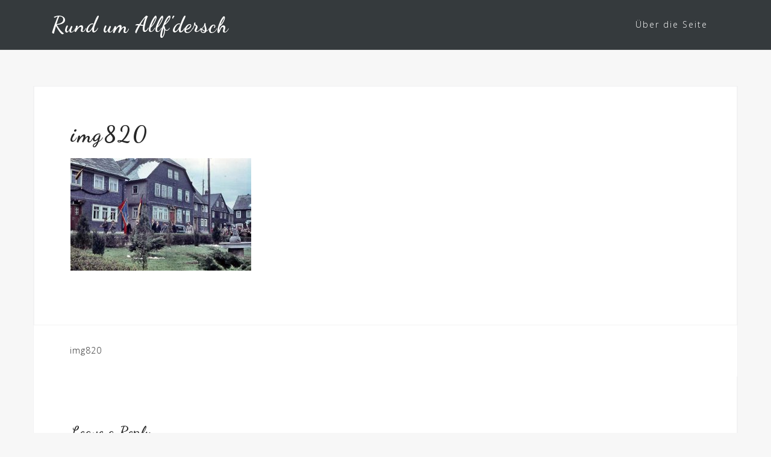

--- FILE ---
content_type: text/html; charset=UTF-8
request_url: https://allfdersch.de/img820/
body_size: 9707
content:
<!DOCTYPE html>
<html lang="en-US">
<head>
<meta charset="UTF-8">
<meta name="viewport" content="width=device-width, initial-scale=1">
<link rel="profile" href="http://gmpg.org/xfn/11">
<link rel="pingback" href="https://allfdersch.de/xmlrpc.php">

<script>var disableStr = 'ga-disable-UA-85394628-1'; if (document.cookie.indexOf(disableStr + '=true') > -1) { window[disableStr] = true; }</script><meta name='robots' content='index, follow, max-image-preview:large, max-snippet:-1, max-video-preview:-1' />

	<!-- This site is optimized with the Yoast SEO plugin v19.4 - https://yoast.com/wordpress/plugins/seo/ -->
	<title>img820 - Rund um Allf&#039;dersch</title>
	<link rel="canonical" href="https://allfdersch.de/wp-content/uploads/2016/12/img820.jpg" />
	<meta property="og:locale" content="en_US" />
	<meta property="og:type" content="article" />
	<meta property="og:title" content="img820 - Rund um Allf&#039;dersch" />
	<meta property="og:url" content="https://allfdersch.de/wp-content/uploads/2016/12/img820.jpg" />
	<meta property="og:site_name" content="Rund um Allf&#039;dersch" />
	<meta property="og:image" content="https://allfdersch.de/wp-content/uploads/2016/12/img820.jpg" />
	<meta property="og:image:width" content="1074" />
	<meta property="og:image:height" content="669" />
	<meta property="og:image:type" content="image/jpeg" />
	<meta name="twitter:card" content="summary" />
	<script type="application/ld+json" class="yoast-schema-graph">{"@context":"https://schema.org","@graph":[{"@type":["Person","Organization"],"@id":"http://allfdersch.de/#/schema/person/5cc89862fe1295dc5643d6ef174e6666","name":"Ralf Grund","image":{"@type":"ImageObject","inLanguage":"en-US","@id":"http://allfdersch.de/#/schema/person/image/","url":"https://allfdersch.de/wp-content/uploads/2016/12/img820.jpg","contentUrl":"https://allfdersch.de/wp-content/uploads/2016/12/img820.jpg","width":1074,"height":669,"caption":"Ralf Grund"},"logo":{"@id":"http://allfdersch.de/#/schema/person/image/"}},{"@type":"WebSite","@id":"http://allfdersch.de/#website","url":"http://allfdersch.de/","name":"Rund um Allf&#039;dersch","description":"","publisher":{"@id":"http://allfdersch.de/#/schema/person/5cc89862fe1295dc5643d6ef174e6666"},"potentialAction":[{"@type":"SearchAction","target":{"@type":"EntryPoint","urlTemplate":"http://allfdersch.de/?s={search_term_string}"},"query-input":"required name=search_term_string"}],"inLanguage":"en-US"},{"@type":"ImageObject","inLanguage":"en-US","@id":"https://allfdersch.de/wp-content/uploads/2016/12/img820.jpg#primaryimage","url":"https://allfdersch.de/wp-content/uploads/2016/12/img820.jpg","contentUrl":"https://allfdersch.de/wp-content/uploads/2016/12/img820.jpg","width":1074,"height":669},{"@type":"WebPage","@id":"https://allfdersch.de/wp-content/uploads/2016/12/img820.jpg","url":"https://allfdersch.de/wp-content/uploads/2016/12/img820.jpg","name":"img820 - Rund um Allf&#039;dersch","isPartOf":{"@id":"http://allfdersch.de/#website"},"primaryImageOfPage":{"@id":"https://allfdersch.de/wp-content/uploads/2016/12/img820.jpg#primaryimage"},"image":{"@id":"https://allfdersch.de/wp-content/uploads/2016/12/img820.jpg#primaryimage"},"thumbnailUrl":"https://allfdersch.de/wp-content/uploads/2016/12/img820.jpg","datePublished":"2016-12-06T09:27:54+00:00","dateModified":"2016-12-06T09:27:54+00:00","breadcrumb":{"@id":"https://allfdersch.de/wp-content/uploads/2016/12/img820.jpg#breadcrumb"},"inLanguage":"en-US","potentialAction":[{"@type":"ReadAction","target":["https://allfdersch.de/wp-content/uploads/2016/12/img820.jpg"]}]},{"@type":"BreadcrumbList","@id":"https://allfdersch.de/wp-content/uploads/2016/12/img820.jpg#breadcrumb","itemListElement":[{"@type":"ListItem","position":1,"name":"Startseite","item":"http://allfdersch.de/"},{"@type":"ListItem","position":2,"name":"img820"}]}]}</script>
	<!-- / Yoast SEO plugin. -->


<link rel='dns-prefetch' href='//fonts.googleapis.com' />
<link rel='dns-prefetch' href='//s.w.org' />
<link rel='dns-prefetch' href='//v0.wordpress.com' />
<link rel="alternate" type="application/rss+xml" title="Rund um Allf&#039;dersch &raquo; Feed" href="https://allfdersch.de/feed/" />
<link rel="alternate" type="application/rss+xml" title="Rund um Allf&#039;dersch &raquo; Comments Feed" href="https://allfdersch.de/comments/feed/" />
<link rel="alternate" type="application/rss+xml" title="Rund um Allf&#039;dersch &raquo; img820 Comments Feed" href="https://allfdersch.de/feed/?attachment_id=776" />
<script type="text/javascript">
window._wpemojiSettings = {"baseUrl":"https:\/\/s.w.org\/images\/core\/emoji\/14.0.0\/72x72\/","ext":".png","svgUrl":"https:\/\/s.w.org\/images\/core\/emoji\/14.0.0\/svg\/","svgExt":".svg","source":{"concatemoji":"https:\/\/allfdersch.de\/wp-includes\/js\/wp-emoji-release.min.js?ver=6.0.11"}};
/*! This file is auto-generated */
!function(e,a,t){var n,r,o,i=a.createElement("canvas"),p=i.getContext&&i.getContext("2d");function s(e,t){var a=String.fromCharCode,e=(p.clearRect(0,0,i.width,i.height),p.fillText(a.apply(this,e),0,0),i.toDataURL());return p.clearRect(0,0,i.width,i.height),p.fillText(a.apply(this,t),0,0),e===i.toDataURL()}function c(e){var t=a.createElement("script");t.src=e,t.defer=t.type="text/javascript",a.getElementsByTagName("head")[0].appendChild(t)}for(o=Array("flag","emoji"),t.supports={everything:!0,everythingExceptFlag:!0},r=0;r<o.length;r++)t.supports[o[r]]=function(e){if(!p||!p.fillText)return!1;switch(p.textBaseline="top",p.font="600 32px Arial",e){case"flag":return s([127987,65039,8205,9895,65039],[127987,65039,8203,9895,65039])?!1:!s([55356,56826,55356,56819],[55356,56826,8203,55356,56819])&&!s([55356,57332,56128,56423,56128,56418,56128,56421,56128,56430,56128,56423,56128,56447],[55356,57332,8203,56128,56423,8203,56128,56418,8203,56128,56421,8203,56128,56430,8203,56128,56423,8203,56128,56447]);case"emoji":return!s([129777,127995,8205,129778,127999],[129777,127995,8203,129778,127999])}return!1}(o[r]),t.supports.everything=t.supports.everything&&t.supports[o[r]],"flag"!==o[r]&&(t.supports.everythingExceptFlag=t.supports.everythingExceptFlag&&t.supports[o[r]]);t.supports.everythingExceptFlag=t.supports.everythingExceptFlag&&!t.supports.flag,t.DOMReady=!1,t.readyCallback=function(){t.DOMReady=!0},t.supports.everything||(n=function(){t.readyCallback()},a.addEventListener?(a.addEventListener("DOMContentLoaded",n,!1),e.addEventListener("load",n,!1)):(e.attachEvent("onload",n),a.attachEvent("onreadystatechange",function(){"complete"===a.readyState&&t.readyCallback()})),(e=t.source||{}).concatemoji?c(e.concatemoji):e.wpemoji&&e.twemoji&&(c(e.twemoji),c(e.wpemoji)))}(window,document,window._wpemojiSettings);
</script>
<style type="text/css">
img.wp-smiley,
img.emoji {
	display: inline !important;
	border: none !important;
	box-shadow: none !important;
	height: 1em !important;
	width: 1em !important;
	margin: 0 0.07em !important;
	vertical-align: -0.1em !important;
	background: none !important;
	padding: 0 !important;
}
</style>
	<link rel='stylesheet' id='bootstrap-css'  href='https://allfdersch.de/wp-content/themes/astrid/css/bootstrap/bootstrap.min.css?ver=1' type='text/css' media='all' />
<link rel='stylesheet' id='wp-block-library-css'  href='https://allfdersch.de/wp-includes/css/dist/block-library/style.min.css?ver=6.0.11' type='text/css' media='all' />
<style id='wp-block-library-inline-css' type='text/css'>
.has-text-align-justify{text-align:justify;}
</style>
<link rel='stylesheet' id='mediaelement-css'  href='https://allfdersch.de/wp-includes/js/mediaelement/mediaelementplayer-legacy.min.css?ver=4.2.16' type='text/css' media='all' />
<link rel='stylesheet' id='wp-mediaelement-css'  href='https://allfdersch.de/wp-includes/js/mediaelement/wp-mediaelement.min.css?ver=6.0.11' type='text/css' media='all' />
<style id='global-styles-inline-css' type='text/css'>
body{--wp--preset--color--black: #000000;--wp--preset--color--cyan-bluish-gray: #abb8c3;--wp--preset--color--white: #ffffff;--wp--preset--color--pale-pink: #f78da7;--wp--preset--color--vivid-red: #cf2e2e;--wp--preset--color--luminous-vivid-orange: #ff6900;--wp--preset--color--luminous-vivid-amber: #fcb900;--wp--preset--color--light-green-cyan: #7bdcb5;--wp--preset--color--vivid-green-cyan: #00d084;--wp--preset--color--pale-cyan-blue: #8ed1fc;--wp--preset--color--vivid-cyan-blue: #0693e3;--wp--preset--color--vivid-purple: #9b51e0;--wp--preset--gradient--vivid-cyan-blue-to-vivid-purple: linear-gradient(135deg,rgba(6,147,227,1) 0%,rgb(155,81,224) 100%);--wp--preset--gradient--light-green-cyan-to-vivid-green-cyan: linear-gradient(135deg,rgb(122,220,180) 0%,rgb(0,208,130) 100%);--wp--preset--gradient--luminous-vivid-amber-to-luminous-vivid-orange: linear-gradient(135deg,rgba(252,185,0,1) 0%,rgba(255,105,0,1) 100%);--wp--preset--gradient--luminous-vivid-orange-to-vivid-red: linear-gradient(135deg,rgba(255,105,0,1) 0%,rgb(207,46,46) 100%);--wp--preset--gradient--very-light-gray-to-cyan-bluish-gray: linear-gradient(135deg,rgb(238,238,238) 0%,rgb(169,184,195) 100%);--wp--preset--gradient--cool-to-warm-spectrum: linear-gradient(135deg,rgb(74,234,220) 0%,rgb(151,120,209) 20%,rgb(207,42,186) 40%,rgb(238,44,130) 60%,rgb(251,105,98) 80%,rgb(254,248,76) 100%);--wp--preset--gradient--blush-light-purple: linear-gradient(135deg,rgb(255,206,236) 0%,rgb(152,150,240) 100%);--wp--preset--gradient--blush-bordeaux: linear-gradient(135deg,rgb(254,205,165) 0%,rgb(254,45,45) 50%,rgb(107,0,62) 100%);--wp--preset--gradient--luminous-dusk: linear-gradient(135deg,rgb(255,203,112) 0%,rgb(199,81,192) 50%,rgb(65,88,208) 100%);--wp--preset--gradient--pale-ocean: linear-gradient(135deg,rgb(255,245,203) 0%,rgb(182,227,212) 50%,rgb(51,167,181) 100%);--wp--preset--gradient--electric-grass: linear-gradient(135deg,rgb(202,248,128) 0%,rgb(113,206,126) 100%);--wp--preset--gradient--midnight: linear-gradient(135deg,rgb(2,3,129) 0%,rgb(40,116,252) 100%);--wp--preset--duotone--dark-grayscale: url('#wp-duotone-dark-grayscale');--wp--preset--duotone--grayscale: url('#wp-duotone-grayscale');--wp--preset--duotone--purple-yellow: url('#wp-duotone-purple-yellow');--wp--preset--duotone--blue-red: url('#wp-duotone-blue-red');--wp--preset--duotone--midnight: url('#wp-duotone-midnight');--wp--preset--duotone--magenta-yellow: url('#wp-duotone-magenta-yellow');--wp--preset--duotone--purple-green: url('#wp-duotone-purple-green');--wp--preset--duotone--blue-orange: url('#wp-duotone-blue-orange');--wp--preset--font-size--small: 13px;--wp--preset--font-size--medium: 20px;--wp--preset--font-size--large: 36px;--wp--preset--font-size--x-large: 42px;}.has-black-color{color: var(--wp--preset--color--black) !important;}.has-cyan-bluish-gray-color{color: var(--wp--preset--color--cyan-bluish-gray) !important;}.has-white-color{color: var(--wp--preset--color--white) !important;}.has-pale-pink-color{color: var(--wp--preset--color--pale-pink) !important;}.has-vivid-red-color{color: var(--wp--preset--color--vivid-red) !important;}.has-luminous-vivid-orange-color{color: var(--wp--preset--color--luminous-vivid-orange) !important;}.has-luminous-vivid-amber-color{color: var(--wp--preset--color--luminous-vivid-amber) !important;}.has-light-green-cyan-color{color: var(--wp--preset--color--light-green-cyan) !important;}.has-vivid-green-cyan-color{color: var(--wp--preset--color--vivid-green-cyan) !important;}.has-pale-cyan-blue-color{color: var(--wp--preset--color--pale-cyan-blue) !important;}.has-vivid-cyan-blue-color{color: var(--wp--preset--color--vivid-cyan-blue) !important;}.has-vivid-purple-color{color: var(--wp--preset--color--vivid-purple) !important;}.has-black-background-color{background-color: var(--wp--preset--color--black) !important;}.has-cyan-bluish-gray-background-color{background-color: var(--wp--preset--color--cyan-bluish-gray) !important;}.has-white-background-color{background-color: var(--wp--preset--color--white) !important;}.has-pale-pink-background-color{background-color: var(--wp--preset--color--pale-pink) !important;}.has-vivid-red-background-color{background-color: var(--wp--preset--color--vivid-red) !important;}.has-luminous-vivid-orange-background-color{background-color: var(--wp--preset--color--luminous-vivid-orange) !important;}.has-luminous-vivid-amber-background-color{background-color: var(--wp--preset--color--luminous-vivid-amber) !important;}.has-light-green-cyan-background-color{background-color: var(--wp--preset--color--light-green-cyan) !important;}.has-vivid-green-cyan-background-color{background-color: var(--wp--preset--color--vivid-green-cyan) !important;}.has-pale-cyan-blue-background-color{background-color: var(--wp--preset--color--pale-cyan-blue) !important;}.has-vivid-cyan-blue-background-color{background-color: var(--wp--preset--color--vivid-cyan-blue) !important;}.has-vivid-purple-background-color{background-color: var(--wp--preset--color--vivid-purple) !important;}.has-black-border-color{border-color: var(--wp--preset--color--black) !important;}.has-cyan-bluish-gray-border-color{border-color: var(--wp--preset--color--cyan-bluish-gray) !important;}.has-white-border-color{border-color: var(--wp--preset--color--white) !important;}.has-pale-pink-border-color{border-color: var(--wp--preset--color--pale-pink) !important;}.has-vivid-red-border-color{border-color: var(--wp--preset--color--vivid-red) !important;}.has-luminous-vivid-orange-border-color{border-color: var(--wp--preset--color--luminous-vivid-orange) !important;}.has-luminous-vivid-amber-border-color{border-color: var(--wp--preset--color--luminous-vivid-amber) !important;}.has-light-green-cyan-border-color{border-color: var(--wp--preset--color--light-green-cyan) !important;}.has-vivid-green-cyan-border-color{border-color: var(--wp--preset--color--vivid-green-cyan) !important;}.has-pale-cyan-blue-border-color{border-color: var(--wp--preset--color--pale-cyan-blue) !important;}.has-vivid-cyan-blue-border-color{border-color: var(--wp--preset--color--vivid-cyan-blue) !important;}.has-vivid-purple-border-color{border-color: var(--wp--preset--color--vivid-purple) !important;}.has-vivid-cyan-blue-to-vivid-purple-gradient-background{background: var(--wp--preset--gradient--vivid-cyan-blue-to-vivid-purple) !important;}.has-light-green-cyan-to-vivid-green-cyan-gradient-background{background: var(--wp--preset--gradient--light-green-cyan-to-vivid-green-cyan) !important;}.has-luminous-vivid-amber-to-luminous-vivid-orange-gradient-background{background: var(--wp--preset--gradient--luminous-vivid-amber-to-luminous-vivid-orange) !important;}.has-luminous-vivid-orange-to-vivid-red-gradient-background{background: var(--wp--preset--gradient--luminous-vivid-orange-to-vivid-red) !important;}.has-very-light-gray-to-cyan-bluish-gray-gradient-background{background: var(--wp--preset--gradient--very-light-gray-to-cyan-bluish-gray) !important;}.has-cool-to-warm-spectrum-gradient-background{background: var(--wp--preset--gradient--cool-to-warm-spectrum) !important;}.has-blush-light-purple-gradient-background{background: var(--wp--preset--gradient--blush-light-purple) !important;}.has-blush-bordeaux-gradient-background{background: var(--wp--preset--gradient--blush-bordeaux) !important;}.has-luminous-dusk-gradient-background{background: var(--wp--preset--gradient--luminous-dusk) !important;}.has-pale-ocean-gradient-background{background: var(--wp--preset--gradient--pale-ocean) !important;}.has-electric-grass-gradient-background{background: var(--wp--preset--gradient--electric-grass) !important;}.has-midnight-gradient-background{background: var(--wp--preset--gradient--midnight) !important;}.has-small-font-size{font-size: var(--wp--preset--font-size--small) !important;}.has-medium-font-size{font-size: var(--wp--preset--font-size--medium) !important;}.has-large-font-size{font-size: var(--wp--preset--font-size--large) !important;}.has-x-large-font-size{font-size: var(--wp--preset--font-size--x-large) !important;}
</style>
<link rel='stylesheet' id='astrid-style-css'  href='https://allfdersch.de/wp-content/themes/sven/style.css?ver=6.0.11' type='text/css' media='all' />
<style id='astrid-style-inline-css' type='text/css'>
.site-header {position: fixed;}
.woocommerce .woocommerce-message:before,.woocommerce #payment #place_order,.woocommerce-page #payment #place_order,.woocommerce .cart .button, .woocommerce .cart input.button,.woocommerce-cart .wc-proceed-to-checkout a.checkout-button,.woocommerce #review_form #respond .form-submit input,.woocommerce a.button,.woocommerce div.product form.cart .button,.woocommerce .star-rating,.page-header .page-title .fa,.site-footer a:hover,.footer-info a:hover,.footer-widgets a:hover,.testimonial-title a:hover,.employee-title a:hover,.fact .fa,.service-title a:hover,.widget-area .widget a:hover,.entry-meta a:hover,.entry-footer a:hover,.entry-title a:hover,.comment-navigation a:hover,.posts-navigation a:hover,.post-navigation a:hover,.main-navigation a:hover,.main-navigation li.focus > a,a,a:hover,button,.button,input[type="button"],input[type="reset"],input[type="submit"] { color:#ea6112}
.social-menu-widget a,.woocommerce span.onsale,.woocommerce #payment #place_order:hover, .woocommerce-page #payment #place_order:hover,.woocommerce .cart .button:hover, .woocommerce .cart input.button:hover,.woocommerce-cart .wc-proceed-to-checkout a.checkout-button:hover,.woocommerce #review_form #respond .form-submit input:hover,.woocommerce div.product form.cart .button:hover,.woocommerce a.button:hover,.preloader-inner ul li,.progress-animate,button:hover,.button:hover,input[type="button"]:hover,input[type="reset"]:hover,input[type="submit"]:hover { background-color:#ea6112}
.woocommerce .woocommerce-message,.woocommerce #payment #place_order,.woocommerce-page #payment #place_order,.woocommerce .cart .button, .woocommerce .cart input.button,.woocommerce-cart .wc-proceed-to-checkout a.checkout-button,.woocommerce #review_form #respond .form-submit input,.woocommerce a.button,.woocommerce div.product form.cart .button,.main-navigation li a::after,.main-navigation li a::before,button,.button,input[type="button"],input[type="reset"],input[type="submit"] { border-color:#ea6112}
.site-title a,.site-title a:hover { color:#ffffff}
.site-description { color:#bdbdbd}
.site-header,.site-header.header-scrolled { background-color:rgba(32,37,41,0.9)}
@media only screen and (max-width: 1024px) { .site-header.has-header,.site-header.has-video,.site-header.has-single,.site-header.has-shortcode { background-color:rgba(32,37,41,0.9)} }
body, .widget-area .widget, .widget-area .widget a { color:#656d6d}
.footer-widgets, .site-footer, .footer-info { background-color:#202529}
body {font-family: 'Open Sans', sans-serif;}
h1, h2, h3, h4, h5, h6, .fact .fact-number, .fact .fact-name, .site-title {font-family: 'Dancing Script', cursive;}
.site-title { font-size:36px; }
.site-description { font-size:14px; }
h1 { font-size:36px; }
h2 { font-size:30px; }
h3 { font-size:24px; }
h4 { font-size:16px; }
h5 { font-size:14px; }
h6 { font-size:12px; }
body { font-size:14px; }

</style>
<link rel='stylesheet' id='astrid-body-fonts-css'  href='//fonts.googleapis.com/css?family=Open+Sans%3A300%2C300italic%2C600%2C600italic&#038;ver=6.0.11' type='text/css' media='all' />
<link rel='stylesheet' id='astrid-headings-fonts-css'  href='//fonts.googleapis.com/css?family=Dancing+Script%3A700&#038;ver=6.0.11' type='text/css' media='all' />
<link rel='stylesheet' id='font-awesome-css'  href='https://allfdersch.de/wp-content/themes/astrid/fonts/font-awesome.min.css?ver=6.0.11' type='text/css' media='all' />
<link rel='stylesheet' id='slb_core-css'  href='https://allfdersch.de/wp-content/plugins/simple-lightbox/client/css/app.css?ver=2.8.1' type='text/css' media='all' />
<link rel='stylesheet' id='jetpack_css-css'  href='https://allfdersch.de/wp-content/plugins/jetpack/css/jetpack.css?ver=11.2.2' type='text/css' media='all' />
<script type='text/javascript' src='https://allfdersch.de/wp-includes/js/jquery/jquery.min.js?ver=3.6.0' id='jquery-core-js'></script>
<script type='text/javascript' src='https://allfdersch.de/wp-includes/js/jquery/jquery-migrate.min.js?ver=3.3.2' id='jquery-migrate-js'></script>
<link rel="https://api.w.org/" href="https://allfdersch.de/wp-json/" /><link rel="alternate" type="application/json" href="https://allfdersch.de/wp-json/wp/v2/media/776" /><link rel="EditURI" type="application/rsd+xml" title="RSD" href="https://allfdersch.de/xmlrpc.php?rsd" />
<link rel="wlwmanifest" type="application/wlwmanifest+xml" href="https://allfdersch.de/wp-includes/wlwmanifest.xml" /> 
<meta name="generator" content="WordPress 6.0.11" />
<link rel='shortlink' href='https://wp.me/a80K10-cw' />
<link rel="alternate" type="application/json+oembed" href="https://allfdersch.de/wp-json/oembed/1.0/embed?url=https%3A%2F%2Fallfdersch.de%2Fimg820%2F" />
<link rel="alternate" type="text/xml+oembed" href="https://allfdersch.de/wp-json/oembed/1.0/embed?url=https%3A%2F%2Fallfdersch.de%2Fimg820%2F&#038;format=xml" />
<style>img#wpstats{display:none}</style>
	<style type="text/css" id="custom-background-css">
body.custom-background { background-color: #f7f7f7; }
</style>
	<link rel="stylesheet" type="text/css" id="wp-custom-css" href="https://allfdersch.de/?custom-css=7a6ed35c29" /></head>

<body class="attachment attachment-template-default single single-attachment postid-776 attachmentid-776 attachment-jpeg custom-background fullwidth-single group-blog">

<div class="preloader">
<div class="preloader-inner">
	<ul><li></li><li></li><li></li><li></li><li></li><li></li></ul>
</div>
</div>

<div id="page" class="site">
	<a class="skip-link screen-reader-text" href="#content">Skip to content</a>

	<header id="masthead" class="site-header " role="banner">
		<div class="container">
			<div class="site-branding col-md-4 col-sm-6 col-xs-12">
				<p class="site-title"><a href="https://allfdersch.de/" rel="home">Rund um Allf&#039;dersch</a></p><p class="site-description"></p>			</div>
			<div class="btn-menu col-md-8 col-sm-6 col-xs-12"><i class="fa fa-navicon"></i></div>
			<nav id="mainnav" class="main-navigation col-md-8 col-sm-6 col-xs-12" role="navigation">
				<div class="menu-main-container"><ul id="primary-menu" class="menu"><li id="menu-item-716" class="menu-item menu-item-type-post_type menu-item-object-page menu-item-716"><a href="https://allfdersch.de/ueber-die-seite/">Über die Seite</a></li>
</ul></div>			</nav><!-- #site-navigation -->
		</div>
	</header><!-- #masthead -->

		<div class="header-clone"></div>
	
				
		
	<a name="erkunden"></a>	

	<div id="content" class="site-content">
		<div class="container">

	<div id="primary" class="content-area">
		<main id="main" class="site-main" role="main">

		
<article id="post-776" class="post-776 attachment type-attachment status-inherit hentry clearfix">


	<header class="entry-header">
		<h1 class="entry-title">img820</h1>	</header><!-- .entry-header -->

	
	<div class="entry-content">
		<p class="attachment"><a href="https://allfdersch.de/wp-content/uploads/2016/12/img820.jpg" data-slb-active="1" data-slb-asset="1043997070" data-slb-internal="0" data-slb-group="776"><img width="300" height="187" src="https://allfdersch.de/wp-content/uploads/2016/12/img820-300x187.jpg" class="attachment-medium size-medium" alt="" loading="lazy" srcset="https://allfdersch.de/wp-content/uploads/2016/12/img820-300x187.jpg 300w, https://allfdersch.de/wp-content/uploads/2016/12/img820-768x478.jpg 768w, https://allfdersch.de/wp-content/uploads/2016/12/img820-1024x638.jpg 1024w, https://allfdersch.de/wp-content/uploads/2016/12/img820-700x436.jpg 700w, https://allfdersch.de/wp-content/uploads/2016/12/img820-520x324.jpg 520w, https://allfdersch.de/wp-content/uploads/2016/12/img820-360x224.jpg 360w, https://allfdersch.de/wp-content/uploads/2016/12/img820-500x310.jpg 500w, https://allfdersch.de/wp-content/uploads/2016/12/img820-250x156.jpg 250w, https://allfdersch.de/wp-content/uploads/2016/12/img820-100x62.jpg 100w, https://allfdersch.de/wp-content/uploads/2016/12/img820.jpg 1074w" sizes="(max-width: 300px) 100vw, 300px" /></a></p>
	</div>

	
		<footer class="entry-footer">
			</footer><!-- .entry-footer -->
	</article><!-- #post-## -->

	<nav class="navigation post-navigation" aria-label="Posts">
		<h2 class="screen-reader-text">Post navigation</h2>
		<div class="nav-links"><div class="nav-previous"><a href="https://allfdersch.de/img820/" rel="prev">img820</a></div></div>
	</nav>
<div id="comments" class="comments-area">

		<div id="respond" class="comment-respond">
		<h3 id="reply-title" class="comment-reply-title">Leave a Reply <small><a rel="nofollow" id="cancel-comment-reply-link" href="/img820/#respond" style="display:none;">Cancel reply</a></small></h3><form action="https://allfdersch.de/wp-comments-post.php" method="post" id="commentform" class="comment-form" novalidate><p class="comment-notes"><span id="email-notes">Your email address will not be published.</span> <span class="required-field-message" aria-hidden="true">Required fields are marked <span class="required" aria-hidden="true">*</span></span></p><p class="comment-form-comment"><label for="comment">Comment <span class="required" aria-hidden="true">*</span></label> <textarea id="comment" name="comment" cols="45" rows="8" maxlength="65525" required></textarea></p><p class="comment-form-author"><label for="author">Name <span class="required" aria-hidden="true">*</span></label> <input id="author" name="author" type="text" value="" size="30" maxlength="245" required /></p>
<p class="comment-form-email"><label for="email">Email <span class="required" aria-hidden="true">*</span></label> <input id="email" name="email" type="email" value="" size="30" maxlength="100" aria-describedby="email-notes" required /></p>
<p class="comment-form-url"><label for="url">Website</label> <input id="url" name="url" type="url" value="" size="30" maxlength="200" /></p>
<p class="comment-form-cookies-consent"><input id="wp-comment-cookies-consent" name="wp-comment-cookies-consent" type="checkbox" value="yes" /> <label for="wp-comment-cookies-consent">Save my name, email, and website in this browser for the next time I comment.</label></p>
<div class="gglcptch gglcptch_v2"><div id="gglcptch_recaptcha_273093130" class="gglcptch_recaptcha"></div>
				<noscript>
					<div style="width: 302px;">
						<div style="width: 302px; height: 422px; position: relative;">
							<div style="width: 302px; height: 422px; position: absolute;">
								<iframe src="https://www.google.com/recaptcha/api/fallback?k=6LcGrBYUAAAAAGW5Y-6h4FHakjB0B9mkauDnbuZP" frameborder="0" scrolling="no" style="width: 302px; height:422px; border-style: none;"></iframe>
							</div>
						</div>
						<div style="border-style: none; bottom: 12px; left: 25px; margin: 0px; padding: 0px; right: 25px; background: #f9f9f9; border: 1px solid #c1c1c1; border-radius: 3px; height: 60px; width: 300px;">
							<textarea id="g-recaptcha-response" name="g-recaptcha-response" class="g-recaptcha-response" style="width: 250px !important; height: 40px !important; border: 1px solid #c1c1c1 !important; margin: 10px 25px !important; padding: 0px !important; resize: none !important;"></textarea>
						</div>
					</div>
				</noscript></div><p class="comment-subscription-form"><input type="checkbox" name="subscribe_blog" id="subscribe_blog" value="subscribe" style="width: auto; -moz-appearance: checkbox; -webkit-appearance: checkbox;" /> <label class="subscribe-label" id="subscribe-blog-label" for="subscribe_blog">Notify me of new posts by email.</label></p><p class="form-submit"><input name="submit" type="submit" id="submit" class="submit" value="Post Comment" /> <input type='hidden' name='comment_post_ID' value='776' id='comment_post_ID' />
<input type='hidden' name='comment_parent' id='comment_parent' value='0' />
</p><p style="display: none;"><input type="hidden" id="akismet_comment_nonce" name="akismet_comment_nonce" value="8d6d83d75e" /></p><p style="display: none !important;"><label>&#916;<textarea name="ak_hp_textarea" cols="45" rows="8" maxlength="100"></textarea></label><input type="hidden" id="ak_js_1" name="ak_js" value="90"/><script>document.getElementById( "ak_js_1" ).setAttribute( "value", ( new Date() ).getTime() );</script></p></form>	</div><!-- #respond -->
	
</div><!-- #comments -->

		</main><!-- #main -->
	</div><!-- #primary -->


		</div>
	</div><!-- #content -->

	<div class="footer-wrapper">
					
	
	<div id="sidebar-footer" class="footer-widgets" role="complementary">
		<div class="container">
							<div class="sidebar-column col-md-4">
					<aside id="search-3" class="widget widget_search"><h3 class="widget-title">Suchst Du etwas?</h3><form role="search" method="get" class="search-form" action="https://allfdersch.de/">
				<label>
					<span class="screen-reader-text">Search for:</span>
					<input type="search" class="search-field" placeholder="Search &hellip;" value="" name="s" />
				</label>
				<input type="submit" class="search-submit" value="Search" />
			</form></aside>				</div>
				
							<div class="sidebar-column col-md-4">
					
		<aside id="recent-posts-6" class="widget widget_recent_entries">
		<h3 class="widget-title">Neues von Allfdersch</h3>
		<ul>
											<li>
					<a href="https://allfdersch.de/2023/04/14/auswanderer-alfred-minner-aus-drobischau/">Auswanderer Alfred Minner aus Dröbischau</a>
									</li>
											<li>
					<a href="https://allfdersch.de/2022/07/29/25-jahre-blaubeerfest-in-wildenspring/">25. Jahre Blaubeerfest in Wildenspring</a>
									</li>
											<li>
					<a href="https://allfdersch.de/2022/07/20/papiermuehle-huefner-waltershausen/">Papiermühle Hüfner &#8211; Waltershausen</a>
									</li>
					</ul>

		</aside>				</div>
				
							<div class="sidebar-column col-md-4">
					<aside id="categories-3" class="widget widget_categories"><h3 class="widget-title">Was darf es sein?</h3>
			<ul>
					<li class="cat-item cat-item-2"><a href="https://allfdersch.de/category/aktuelles/">Aktuelles</a>
</li>
	<li class="cat-item cat-item-1"><a href="https://allfdersch.de/category/allgemein/">Allgemeines</a>
</li>
	<li class="cat-item cat-item-9"><a href="https://allfdersch.de/category/gastronomie/">Gaststätten &amp; Hotels</a>
</li>
	<li class="cat-item cat-item-10"><a href="https://allfdersch.de/category/industrie/">Historische Industrie</a>
</li>
	<li class="cat-item cat-item-3"><a href="https://allfdersch.de/category/historisches/">Historisches</a>
</li>
	<li class="cat-item cat-item-4"><a href="https://allfdersch.de/category/natur/">Natur um Allersdorf</a>
</li>
	<li class="cat-item cat-item-7"><a href="https://allfdersch.de/category/wandertouren/">Wandertouren</a>
</li>
			</ul>

			</aside>				</div>
					</div>	
	</div>		
				
		<footer id="colophon" class="site-footer" role="contentinfo">
			<div class="site-info container">
				<a href="/wordpress/impressum">Impressum</a> |
				<a href="/datenschutzerklaerung">Datenschutz</a>
			</div><!-- .site-info -->
		</footer><!-- #colophon -->
	</div>

</div><!-- #page -->

<script>
  (function(i,s,o,g,r,a,m){i['GoogleAnalyticsObject']=r;i[r]=i[r]||function(){
  (i[r].q=i[r].q||[]).push(arguments)},i[r].l=1*new Date();a=s.createElement(o),
  m=s.getElementsByTagName(o)[0];a.async=1;a.src=g;m.parentNode.insertBefore(a,m)
  })(window,document,'script','https://www.google-analytics.com/analytics.js','ga');

  ga('create', 'UA-85394628-1', 'auto');
  ga('send', 'pageview');

</script><link rel='stylesheet' id='gglcptch-css'  href='https://allfdersch.de/wp-content/plugins/google-captcha/css/gglcptch.css?ver=1.67' type='text/css' media='all' />
<script type='text/javascript' src='https://allfdersch.de/wp-content/themes/astrid/js/main.js?ver=6.0.11' id='astrid-main-js'></script>
<script type='text/javascript' src='https://allfdersch.de/wp-content/themes/astrid/js/scripts.min.js?ver=20210510' id='astrid-scripts-js'></script>
<script type='text/javascript' src='https://allfdersch.de/wp-includes/js/comment-reply.min.js?ver=6.0.11' id='comment-reply-js'></script>
<!--[if lt IE 9]>
<script type='text/javascript' src='https://allfdersch.de/wp-content/themes/astrid/js/html5shiv.js?ver=6.0.11' id='astrid-html5shiv-js'></script>
<![endif]-->
<script type='text/javascript' src='https://allfdersch.de/wp-content/plugins/jetpack/_inc/build/widgets/eu-cookie-law/eu-cookie-law.min.js?ver=20180522' id='eu-cookie-law-script-js'></script>
<script defer type='text/javascript' src='https://allfdersch.de/wp-content/plugins/akismet/_inc/akismet-frontend.js?ver=1659702725' id='akismet-frontend-js'></script>
<script type='text/javascript' src='https://allfdersch.de/wp-content/plugins/simple-lightbox/client/js/prod/lib.core.js?ver=2.8.1' id='slb_core-js'></script>
<script type='text/javascript' src='https://allfdersch.de/wp-content/plugins/simple-lightbox/client/js/prod/lib.view.js?ver=2.8.1' id='slb_view-js'></script>
<script type='text/javascript' src='https://allfdersch.de/wp-content/plugins/simple-lightbox/themes/baseline/js/prod/client.js?ver=2.8.1' id='slb-asset-slb_baseline-base-js'></script>
<script type='text/javascript' src='https://allfdersch.de/wp-content/plugins/simple-lightbox/themes/default/js/prod/client.js?ver=2.8.1' id='slb-asset-slb_default-base-js'></script>
<script type='text/javascript' src='https://allfdersch.de/wp-content/plugins/simple-lightbox/template-tags/item/js/prod/tag.item.js?ver=2.8.1' id='slb-asset-item-base-js'></script>
<script type='text/javascript' src='https://allfdersch.de/wp-content/plugins/simple-lightbox/template-tags/ui/js/prod/tag.ui.js?ver=2.8.1' id='slb-asset-ui-base-js'></script>
<script type='text/javascript' src='https://allfdersch.de/wp-content/plugins/simple-lightbox/content-handlers/image/js/prod/handler.image.js?ver=2.8.1' id='slb-asset-image-base-js'></script>
<script type='text/javascript' data-cfasync="false" async="async" defer="defer" src='https://www.google.com/recaptcha/api.js?render=explicit&#038;ver=1.67' id='gglcptch_api-js'></script>
<script type='text/javascript' id='gglcptch_script-js-extra'>
/* <![CDATA[ */
var gglcptch = {"options":{"version":"v2","sitekey":"6LcGrBYUAAAAAGW5Y-6h4FHakjB0B9mkauDnbuZP","error":"<strong>Warning<\/strong>:&nbsp;More than one reCAPTCHA has been found in the current form. Please remove all unnecessary reCAPTCHA fields to make it work properly.","disable":0,"theme":"light"},"vars":{"visibility":false}};
/* ]]> */
</script>
<script type='text/javascript' src='https://allfdersch.de/wp-content/plugins/google-captcha/js/script.js?ver=1.67' id='gglcptch_script-js'></script>
<script type="text/javascript" id="slb_footer">/* <![CDATA[ */if ( !!window.jQuery ) {(function($){$(document).ready(function(){if ( !!window.SLB && SLB.has_child('View.init') ) { SLB.View.init({"ui_autofit":true,"ui_animate":true,"slideshow_autostart":false,"slideshow_duration":"6","group_loop":true,"ui_overlay_opacity":"0.8","ui_title_default":true,"theme_default":"slb_black","ui_labels":{"loading":"Laden...","close":"Schlie\u00dfen","nav_next":"N\u00e4chstes","nav_prev":"Vorheriges","slideshow_start":"Diashow starten","slideshow_stop":"Diashow stoppen","group_status":"Bild %current% von %total%"}}); }
if ( !!window.SLB && SLB.has_child('View.assets') ) { {$.extend(SLB.View.assets, {"1043997070":{"id":null,"type":"image","internal":true,"source":"https:\/\/allfdersch.de\/wp-content\/uploads\/2016\/12\/img820.jpg"}});} }
/* THM */
if ( !!window.SLB && SLB.has_child('View.extend_theme') ) { SLB.View.extend_theme('slb_baseline',{"name":"Baseline","parent":"","styles":[{"handle":"base","uri":"https:\/\/allfdersch.de\/wp-content\/plugins\/simple-lightbox\/themes\/baseline\/css\/style.css","deps":[]}],"layout_raw":"<div class=\"slb_container\"><div class=\"slb_content\">{{item.content}}<div class=\"slb_nav\"><span class=\"slb_prev\">{{ui.nav_prev}}<\/span><span class=\"slb_next\">{{ui.nav_next}}<\/span><\/div><div class=\"slb_controls\"><span class=\"slb_close\">{{ui.close}}<\/span><span class=\"slb_slideshow\">{{ui.slideshow_control}}<\/span><\/div><div class=\"slb_loading\">{{ui.loading}}<\/div><\/div><div class=\"slb_details\"><div class=\"inner\"><div class=\"slb_data\"><div class=\"slb_data_content\"><span class=\"slb_data_title\">{{item.title}}<\/span><span class=\"slb_group_status\">{{ui.group_status}}<\/span><div class=\"slb_data_desc\">{{item.description}}<\/div><\/div><\/div><div class=\"slb_nav\"><span class=\"slb_prev\">{{ui.nav_prev}}<\/span><span class=\"slb_next\">{{ui.nav_next}}<\/span><\/div><\/div><\/div><\/div>"}); }if ( !!window.SLB && SLB.has_child('View.extend_theme') ) { SLB.View.extend_theme('slb_default',{"name":"Default (Light)","parent":"slb_baseline","styles":[{"handle":"base","uri":"https:\/\/allfdersch.de\/wp-content\/plugins\/simple-lightbox\/themes\/default\/css\/style.css","deps":[]}]}); }if ( !!window.SLB && SLB.has_child('View.extend_theme') ) { SLB.View.extend_theme('slb_black',{"name":"Default (Dark)","parent":"slb_default","styles":[{"handle":"base","uri":"https:\/\/allfdersch.de\/wp-content\/plugins\/simple-lightbox\/themes\/black\/css\/style.css","deps":[]}]}); }})})(jQuery);}/* ]]> */</script>
<script type="text/javascript" id="slb_context">/* <![CDATA[ */if ( !!window.jQuery ) {(function($){$(document).ready(function(){if ( !!window.SLB ) { {$.extend(SLB, {"context":["public","user_guest"]});} }})})(jQuery);}/* ]]> */</script>
<script src='https://stats.wp.com/e-202605.js' defer></script>
<script>
	_stq = window._stq || [];
	_stq.push([ 'view', {v:'ext',j:'1:11.2.2',blog:'118387574',post:'776',tz:'1',srv:'allfdersch.de'} ]);
	_stq.push([ 'clickTrackerInit', '118387574', '776' ]);
</script>

</body>
</html>


--- FILE ---
content_type: text/html; charset=utf-8
request_url: https://www.google.com/recaptcha/api2/anchor?ar=1&k=6LcGrBYUAAAAAGW5Y-6h4FHakjB0B9mkauDnbuZP&co=aHR0cHM6Ly9hbGxmZGVyc2NoLmRlOjQ0Mw..&hl=en&v=N67nZn4AqZkNcbeMu4prBgzg&theme=light&size=compact&anchor-ms=20000&execute-ms=30000&cb=40mrkvepbn2
body_size: 49412
content:
<!DOCTYPE HTML><html dir="ltr" lang="en"><head><meta http-equiv="Content-Type" content="text/html; charset=UTF-8">
<meta http-equiv="X-UA-Compatible" content="IE=edge">
<title>reCAPTCHA</title>
<style type="text/css">
/* cyrillic-ext */
@font-face {
  font-family: 'Roboto';
  font-style: normal;
  font-weight: 400;
  font-stretch: 100%;
  src: url(//fonts.gstatic.com/s/roboto/v48/KFO7CnqEu92Fr1ME7kSn66aGLdTylUAMa3GUBHMdazTgWw.woff2) format('woff2');
  unicode-range: U+0460-052F, U+1C80-1C8A, U+20B4, U+2DE0-2DFF, U+A640-A69F, U+FE2E-FE2F;
}
/* cyrillic */
@font-face {
  font-family: 'Roboto';
  font-style: normal;
  font-weight: 400;
  font-stretch: 100%;
  src: url(//fonts.gstatic.com/s/roboto/v48/KFO7CnqEu92Fr1ME7kSn66aGLdTylUAMa3iUBHMdazTgWw.woff2) format('woff2');
  unicode-range: U+0301, U+0400-045F, U+0490-0491, U+04B0-04B1, U+2116;
}
/* greek-ext */
@font-face {
  font-family: 'Roboto';
  font-style: normal;
  font-weight: 400;
  font-stretch: 100%;
  src: url(//fonts.gstatic.com/s/roboto/v48/KFO7CnqEu92Fr1ME7kSn66aGLdTylUAMa3CUBHMdazTgWw.woff2) format('woff2');
  unicode-range: U+1F00-1FFF;
}
/* greek */
@font-face {
  font-family: 'Roboto';
  font-style: normal;
  font-weight: 400;
  font-stretch: 100%;
  src: url(//fonts.gstatic.com/s/roboto/v48/KFO7CnqEu92Fr1ME7kSn66aGLdTylUAMa3-UBHMdazTgWw.woff2) format('woff2');
  unicode-range: U+0370-0377, U+037A-037F, U+0384-038A, U+038C, U+038E-03A1, U+03A3-03FF;
}
/* math */
@font-face {
  font-family: 'Roboto';
  font-style: normal;
  font-weight: 400;
  font-stretch: 100%;
  src: url(//fonts.gstatic.com/s/roboto/v48/KFO7CnqEu92Fr1ME7kSn66aGLdTylUAMawCUBHMdazTgWw.woff2) format('woff2');
  unicode-range: U+0302-0303, U+0305, U+0307-0308, U+0310, U+0312, U+0315, U+031A, U+0326-0327, U+032C, U+032F-0330, U+0332-0333, U+0338, U+033A, U+0346, U+034D, U+0391-03A1, U+03A3-03A9, U+03B1-03C9, U+03D1, U+03D5-03D6, U+03F0-03F1, U+03F4-03F5, U+2016-2017, U+2034-2038, U+203C, U+2040, U+2043, U+2047, U+2050, U+2057, U+205F, U+2070-2071, U+2074-208E, U+2090-209C, U+20D0-20DC, U+20E1, U+20E5-20EF, U+2100-2112, U+2114-2115, U+2117-2121, U+2123-214F, U+2190, U+2192, U+2194-21AE, U+21B0-21E5, U+21F1-21F2, U+21F4-2211, U+2213-2214, U+2216-22FF, U+2308-230B, U+2310, U+2319, U+231C-2321, U+2336-237A, U+237C, U+2395, U+239B-23B7, U+23D0, U+23DC-23E1, U+2474-2475, U+25AF, U+25B3, U+25B7, U+25BD, U+25C1, U+25CA, U+25CC, U+25FB, U+266D-266F, U+27C0-27FF, U+2900-2AFF, U+2B0E-2B11, U+2B30-2B4C, U+2BFE, U+3030, U+FF5B, U+FF5D, U+1D400-1D7FF, U+1EE00-1EEFF;
}
/* symbols */
@font-face {
  font-family: 'Roboto';
  font-style: normal;
  font-weight: 400;
  font-stretch: 100%;
  src: url(//fonts.gstatic.com/s/roboto/v48/KFO7CnqEu92Fr1ME7kSn66aGLdTylUAMaxKUBHMdazTgWw.woff2) format('woff2');
  unicode-range: U+0001-000C, U+000E-001F, U+007F-009F, U+20DD-20E0, U+20E2-20E4, U+2150-218F, U+2190, U+2192, U+2194-2199, U+21AF, U+21E6-21F0, U+21F3, U+2218-2219, U+2299, U+22C4-22C6, U+2300-243F, U+2440-244A, U+2460-24FF, U+25A0-27BF, U+2800-28FF, U+2921-2922, U+2981, U+29BF, U+29EB, U+2B00-2BFF, U+4DC0-4DFF, U+FFF9-FFFB, U+10140-1018E, U+10190-1019C, U+101A0, U+101D0-101FD, U+102E0-102FB, U+10E60-10E7E, U+1D2C0-1D2D3, U+1D2E0-1D37F, U+1F000-1F0FF, U+1F100-1F1AD, U+1F1E6-1F1FF, U+1F30D-1F30F, U+1F315, U+1F31C, U+1F31E, U+1F320-1F32C, U+1F336, U+1F378, U+1F37D, U+1F382, U+1F393-1F39F, U+1F3A7-1F3A8, U+1F3AC-1F3AF, U+1F3C2, U+1F3C4-1F3C6, U+1F3CA-1F3CE, U+1F3D4-1F3E0, U+1F3ED, U+1F3F1-1F3F3, U+1F3F5-1F3F7, U+1F408, U+1F415, U+1F41F, U+1F426, U+1F43F, U+1F441-1F442, U+1F444, U+1F446-1F449, U+1F44C-1F44E, U+1F453, U+1F46A, U+1F47D, U+1F4A3, U+1F4B0, U+1F4B3, U+1F4B9, U+1F4BB, U+1F4BF, U+1F4C8-1F4CB, U+1F4D6, U+1F4DA, U+1F4DF, U+1F4E3-1F4E6, U+1F4EA-1F4ED, U+1F4F7, U+1F4F9-1F4FB, U+1F4FD-1F4FE, U+1F503, U+1F507-1F50B, U+1F50D, U+1F512-1F513, U+1F53E-1F54A, U+1F54F-1F5FA, U+1F610, U+1F650-1F67F, U+1F687, U+1F68D, U+1F691, U+1F694, U+1F698, U+1F6AD, U+1F6B2, U+1F6B9-1F6BA, U+1F6BC, U+1F6C6-1F6CF, U+1F6D3-1F6D7, U+1F6E0-1F6EA, U+1F6F0-1F6F3, U+1F6F7-1F6FC, U+1F700-1F7FF, U+1F800-1F80B, U+1F810-1F847, U+1F850-1F859, U+1F860-1F887, U+1F890-1F8AD, U+1F8B0-1F8BB, U+1F8C0-1F8C1, U+1F900-1F90B, U+1F93B, U+1F946, U+1F984, U+1F996, U+1F9E9, U+1FA00-1FA6F, U+1FA70-1FA7C, U+1FA80-1FA89, U+1FA8F-1FAC6, U+1FACE-1FADC, U+1FADF-1FAE9, U+1FAF0-1FAF8, U+1FB00-1FBFF;
}
/* vietnamese */
@font-face {
  font-family: 'Roboto';
  font-style: normal;
  font-weight: 400;
  font-stretch: 100%;
  src: url(//fonts.gstatic.com/s/roboto/v48/KFO7CnqEu92Fr1ME7kSn66aGLdTylUAMa3OUBHMdazTgWw.woff2) format('woff2');
  unicode-range: U+0102-0103, U+0110-0111, U+0128-0129, U+0168-0169, U+01A0-01A1, U+01AF-01B0, U+0300-0301, U+0303-0304, U+0308-0309, U+0323, U+0329, U+1EA0-1EF9, U+20AB;
}
/* latin-ext */
@font-face {
  font-family: 'Roboto';
  font-style: normal;
  font-weight: 400;
  font-stretch: 100%;
  src: url(//fonts.gstatic.com/s/roboto/v48/KFO7CnqEu92Fr1ME7kSn66aGLdTylUAMa3KUBHMdazTgWw.woff2) format('woff2');
  unicode-range: U+0100-02BA, U+02BD-02C5, U+02C7-02CC, U+02CE-02D7, U+02DD-02FF, U+0304, U+0308, U+0329, U+1D00-1DBF, U+1E00-1E9F, U+1EF2-1EFF, U+2020, U+20A0-20AB, U+20AD-20C0, U+2113, U+2C60-2C7F, U+A720-A7FF;
}
/* latin */
@font-face {
  font-family: 'Roboto';
  font-style: normal;
  font-weight: 400;
  font-stretch: 100%;
  src: url(//fonts.gstatic.com/s/roboto/v48/KFO7CnqEu92Fr1ME7kSn66aGLdTylUAMa3yUBHMdazQ.woff2) format('woff2');
  unicode-range: U+0000-00FF, U+0131, U+0152-0153, U+02BB-02BC, U+02C6, U+02DA, U+02DC, U+0304, U+0308, U+0329, U+2000-206F, U+20AC, U+2122, U+2191, U+2193, U+2212, U+2215, U+FEFF, U+FFFD;
}
/* cyrillic-ext */
@font-face {
  font-family: 'Roboto';
  font-style: normal;
  font-weight: 500;
  font-stretch: 100%;
  src: url(//fonts.gstatic.com/s/roboto/v48/KFO7CnqEu92Fr1ME7kSn66aGLdTylUAMa3GUBHMdazTgWw.woff2) format('woff2');
  unicode-range: U+0460-052F, U+1C80-1C8A, U+20B4, U+2DE0-2DFF, U+A640-A69F, U+FE2E-FE2F;
}
/* cyrillic */
@font-face {
  font-family: 'Roboto';
  font-style: normal;
  font-weight: 500;
  font-stretch: 100%;
  src: url(//fonts.gstatic.com/s/roboto/v48/KFO7CnqEu92Fr1ME7kSn66aGLdTylUAMa3iUBHMdazTgWw.woff2) format('woff2');
  unicode-range: U+0301, U+0400-045F, U+0490-0491, U+04B0-04B1, U+2116;
}
/* greek-ext */
@font-face {
  font-family: 'Roboto';
  font-style: normal;
  font-weight: 500;
  font-stretch: 100%;
  src: url(//fonts.gstatic.com/s/roboto/v48/KFO7CnqEu92Fr1ME7kSn66aGLdTylUAMa3CUBHMdazTgWw.woff2) format('woff2');
  unicode-range: U+1F00-1FFF;
}
/* greek */
@font-face {
  font-family: 'Roboto';
  font-style: normal;
  font-weight: 500;
  font-stretch: 100%;
  src: url(//fonts.gstatic.com/s/roboto/v48/KFO7CnqEu92Fr1ME7kSn66aGLdTylUAMa3-UBHMdazTgWw.woff2) format('woff2');
  unicode-range: U+0370-0377, U+037A-037F, U+0384-038A, U+038C, U+038E-03A1, U+03A3-03FF;
}
/* math */
@font-face {
  font-family: 'Roboto';
  font-style: normal;
  font-weight: 500;
  font-stretch: 100%;
  src: url(//fonts.gstatic.com/s/roboto/v48/KFO7CnqEu92Fr1ME7kSn66aGLdTylUAMawCUBHMdazTgWw.woff2) format('woff2');
  unicode-range: U+0302-0303, U+0305, U+0307-0308, U+0310, U+0312, U+0315, U+031A, U+0326-0327, U+032C, U+032F-0330, U+0332-0333, U+0338, U+033A, U+0346, U+034D, U+0391-03A1, U+03A3-03A9, U+03B1-03C9, U+03D1, U+03D5-03D6, U+03F0-03F1, U+03F4-03F5, U+2016-2017, U+2034-2038, U+203C, U+2040, U+2043, U+2047, U+2050, U+2057, U+205F, U+2070-2071, U+2074-208E, U+2090-209C, U+20D0-20DC, U+20E1, U+20E5-20EF, U+2100-2112, U+2114-2115, U+2117-2121, U+2123-214F, U+2190, U+2192, U+2194-21AE, U+21B0-21E5, U+21F1-21F2, U+21F4-2211, U+2213-2214, U+2216-22FF, U+2308-230B, U+2310, U+2319, U+231C-2321, U+2336-237A, U+237C, U+2395, U+239B-23B7, U+23D0, U+23DC-23E1, U+2474-2475, U+25AF, U+25B3, U+25B7, U+25BD, U+25C1, U+25CA, U+25CC, U+25FB, U+266D-266F, U+27C0-27FF, U+2900-2AFF, U+2B0E-2B11, U+2B30-2B4C, U+2BFE, U+3030, U+FF5B, U+FF5D, U+1D400-1D7FF, U+1EE00-1EEFF;
}
/* symbols */
@font-face {
  font-family: 'Roboto';
  font-style: normal;
  font-weight: 500;
  font-stretch: 100%;
  src: url(//fonts.gstatic.com/s/roboto/v48/KFO7CnqEu92Fr1ME7kSn66aGLdTylUAMaxKUBHMdazTgWw.woff2) format('woff2');
  unicode-range: U+0001-000C, U+000E-001F, U+007F-009F, U+20DD-20E0, U+20E2-20E4, U+2150-218F, U+2190, U+2192, U+2194-2199, U+21AF, U+21E6-21F0, U+21F3, U+2218-2219, U+2299, U+22C4-22C6, U+2300-243F, U+2440-244A, U+2460-24FF, U+25A0-27BF, U+2800-28FF, U+2921-2922, U+2981, U+29BF, U+29EB, U+2B00-2BFF, U+4DC0-4DFF, U+FFF9-FFFB, U+10140-1018E, U+10190-1019C, U+101A0, U+101D0-101FD, U+102E0-102FB, U+10E60-10E7E, U+1D2C0-1D2D3, U+1D2E0-1D37F, U+1F000-1F0FF, U+1F100-1F1AD, U+1F1E6-1F1FF, U+1F30D-1F30F, U+1F315, U+1F31C, U+1F31E, U+1F320-1F32C, U+1F336, U+1F378, U+1F37D, U+1F382, U+1F393-1F39F, U+1F3A7-1F3A8, U+1F3AC-1F3AF, U+1F3C2, U+1F3C4-1F3C6, U+1F3CA-1F3CE, U+1F3D4-1F3E0, U+1F3ED, U+1F3F1-1F3F3, U+1F3F5-1F3F7, U+1F408, U+1F415, U+1F41F, U+1F426, U+1F43F, U+1F441-1F442, U+1F444, U+1F446-1F449, U+1F44C-1F44E, U+1F453, U+1F46A, U+1F47D, U+1F4A3, U+1F4B0, U+1F4B3, U+1F4B9, U+1F4BB, U+1F4BF, U+1F4C8-1F4CB, U+1F4D6, U+1F4DA, U+1F4DF, U+1F4E3-1F4E6, U+1F4EA-1F4ED, U+1F4F7, U+1F4F9-1F4FB, U+1F4FD-1F4FE, U+1F503, U+1F507-1F50B, U+1F50D, U+1F512-1F513, U+1F53E-1F54A, U+1F54F-1F5FA, U+1F610, U+1F650-1F67F, U+1F687, U+1F68D, U+1F691, U+1F694, U+1F698, U+1F6AD, U+1F6B2, U+1F6B9-1F6BA, U+1F6BC, U+1F6C6-1F6CF, U+1F6D3-1F6D7, U+1F6E0-1F6EA, U+1F6F0-1F6F3, U+1F6F7-1F6FC, U+1F700-1F7FF, U+1F800-1F80B, U+1F810-1F847, U+1F850-1F859, U+1F860-1F887, U+1F890-1F8AD, U+1F8B0-1F8BB, U+1F8C0-1F8C1, U+1F900-1F90B, U+1F93B, U+1F946, U+1F984, U+1F996, U+1F9E9, U+1FA00-1FA6F, U+1FA70-1FA7C, U+1FA80-1FA89, U+1FA8F-1FAC6, U+1FACE-1FADC, U+1FADF-1FAE9, U+1FAF0-1FAF8, U+1FB00-1FBFF;
}
/* vietnamese */
@font-face {
  font-family: 'Roboto';
  font-style: normal;
  font-weight: 500;
  font-stretch: 100%;
  src: url(//fonts.gstatic.com/s/roboto/v48/KFO7CnqEu92Fr1ME7kSn66aGLdTylUAMa3OUBHMdazTgWw.woff2) format('woff2');
  unicode-range: U+0102-0103, U+0110-0111, U+0128-0129, U+0168-0169, U+01A0-01A1, U+01AF-01B0, U+0300-0301, U+0303-0304, U+0308-0309, U+0323, U+0329, U+1EA0-1EF9, U+20AB;
}
/* latin-ext */
@font-face {
  font-family: 'Roboto';
  font-style: normal;
  font-weight: 500;
  font-stretch: 100%;
  src: url(//fonts.gstatic.com/s/roboto/v48/KFO7CnqEu92Fr1ME7kSn66aGLdTylUAMa3KUBHMdazTgWw.woff2) format('woff2');
  unicode-range: U+0100-02BA, U+02BD-02C5, U+02C7-02CC, U+02CE-02D7, U+02DD-02FF, U+0304, U+0308, U+0329, U+1D00-1DBF, U+1E00-1E9F, U+1EF2-1EFF, U+2020, U+20A0-20AB, U+20AD-20C0, U+2113, U+2C60-2C7F, U+A720-A7FF;
}
/* latin */
@font-face {
  font-family: 'Roboto';
  font-style: normal;
  font-weight: 500;
  font-stretch: 100%;
  src: url(//fonts.gstatic.com/s/roboto/v48/KFO7CnqEu92Fr1ME7kSn66aGLdTylUAMa3yUBHMdazQ.woff2) format('woff2');
  unicode-range: U+0000-00FF, U+0131, U+0152-0153, U+02BB-02BC, U+02C6, U+02DA, U+02DC, U+0304, U+0308, U+0329, U+2000-206F, U+20AC, U+2122, U+2191, U+2193, U+2212, U+2215, U+FEFF, U+FFFD;
}
/* cyrillic-ext */
@font-face {
  font-family: 'Roboto';
  font-style: normal;
  font-weight: 900;
  font-stretch: 100%;
  src: url(//fonts.gstatic.com/s/roboto/v48/KFO7CnqEu92Fr1ME7kSn66aGLdTylUAMa3GUBHMdazTgWw.woff2) format('woff2');
  unicode-range: U+0460-052F, U+1C80-1C8A, U+20B4, U+2DE0-2DFF, U+A640-A69F, U+FE2E-FE2F;
}
/* cyrillic */
@font-face {
  font-family: 'Roboto';
  font-style: normal;
  font-weight: 900;
  font-stretch: 100%;
  src: url(//fonts.gstatic.com/s/roboto/v48/KFO7CnqEu92Fr1ME7kSn66aGLdTylUAMa3iUBHMdazTgWw.woff2) format('woff2');
  unicode-range: U+0301, U+0400-045F, U+0490-0491, U+04B0-04B1, U+2116;
}
/* greek-ext */
@font-face {
  font-family: 'Roboto';
  font-style: normal;
  font-weight: 900;
  font-stretch: 100%;
  src: url(//fonts.gstatic.com/s/roboto/v48/KFO7CnqEu92Fr1ME7kSn66aGLdTylUAMa3CUBHMdazTgWw.woff2) format('woff2');
  unicode-range: U+1F00-1FFF;
}
/* greek */
@font-face {
  font-family: 'Roboto';
  font-style: normal;
  font-weight: 900;
  font-stretch: 100%;
  src: url(//fonts.gstatic.com/s/roboto/v48/KFO7CnqEu92Fr1ME7kSn66aGLdTylUAMa3-UBHMdazTgWw.woff2) format('woff2');
  unicode-range: U+0370-0377, U+037A-037F, U+0384-038A, U+038C, U+038E-03A1, U+03A3-03FF;
}
/* math */
@font-face {
  font-family: 'Roboto';
  font-style: normal;
  font-weight: 900;
  font-stretch: 100%;
  src: url(//fonts.gstatic.com/s/roboto/v48/KFO7CnqEu92Fr1ME7kSn66aGLdTylUAMawCUBHMdazTgWw.woff2) format('woff2');
  unicode-range: U+0302-0303, U+0305, U+0307-0308, U+0310, U+0312, U+0315, U+031A, U+0326-0327, U+032C, U+032F-0330, U+0332-0333, U+0338, U+033A, U+0346, U+034D, U+0391-03A1, U+03A3-03A9, U+03B1-03C9, U+03D1, U+03D5-03D6, U+03F0-03F1, U+03F4-03F5, U+2016-2017, U+2034-2038, U+203C, U+2040, U+2043, U+2047, U+2050, U+2057, U+205F, U+2070-2071, U+2074-208E, U+2090-209C, U+20D0-20DC, U+20E1, U+20E5-20EF, U+2100-2112, U+2114-2115, U+2117-2121, U+2123-214F, U+2190, U+2192, U+2194-21AE, U+21B0-21E5, U+21F1-21F2, U+21F4-2211, U+2213-2214, U+2216-22FF, U+2308-230B, U+2310, U+2319, U+231C-2321, U+2336-237A, U+237C, U+2395, U+239B-23B7, U+23D0, U+23DC-23E1, U+2474-2475, U+25AF, U+25B3, U+25B7, U+25BD, U+25C1, U+25CA, U+25CC, U+25FB, U+266D-266F, U+27C0-27FF, U+2900-2AFF, U+2B0E-2B11, U+2B30-2B4C, U+2BFE, U+3030, U+FF5B, U+FF5D, U+1D400-1D7FF, U+1EE00-1EEFF;
}
/* symbols */
@font-face {
  font-family: 'Roboto';
  font-style: normal;
  font-weight: 900;
  font-stretch: 100%;
  src: url(//fonts.gstatic.com/s/roboto/v48/KFO7CnqEu92Fr1ME7kSn66aGLdTylUAMaxKUBHMdazTgWw.woff2) format('woff2');
  unicode-range: U+0001-000C, U+000E-001F, U+007F-009F, U+20DD-20E0, U+20E2-20E4, U+2150-218F, U+2190, U+2192, U+2194-2199, U+21AF, U+21E6-21F0, U+21F3, U+2218-2219, U+2299, U+22C4-22C6, U+2300-243F, U+2440-244A, U+2460-24FF, U+25A0-27BF, U+2800-28FF, U+2921-2922, U+2981, U+29BF, U+29EB, U+2B00-2BFF, U+4DC0-4DFF, U+FFF9-FFFB, U+10140-1018E, U+10190-1019C, U+101A0, U+101D0-101FD, U+102E0-102FB, U+10E60-10E7E, U+1D2C0-1D2D3, U+1D2E0-1D37F, U+1F000-1F0FF, U+1F100-1F1AD, U+1F1E6-1F1FF, U+1F30D-1F30F, U+1F315, U+1F31C, U+1F31E, U+1F320-1F32C, U+1F336, U+1F378, U+1F37D, U+1F382, U+1F393-1F39F, U+1F3A7-1F3A8, U+1F3AC-1F3AF, U+1F3C2, U+1F3C4-1F3C6, U+1F3CA-1F3CE, U+1F3D4-1F3E0, U+1F3ED, U+1F3F1-1F3F3, U+1F3F5-1F3F7, U+1F408, U+1F415, U+1F41F, U+1F426, U+1F43F, U+1F441-1F442, U+1F444, U+1F446-1F449, U+1F44C-1F44E, U+1F453, U+1F46A, U+1F47D, U+1F4A3, U+1F4B0, U+1F4B3, U+1F4B9, U+1F4BB, U+1F4BF, U+1F4C8-1F4CB, U+1F4D6, U+1F4DA, U+1F4DF, U+1F4E3-1F4E6, U+1F4EA-1F4ED, U+1F4F7, U+1F4F9-1F4FB, U+1F4FD-1F4FE, U+1F503, U+1F507-1F50B, U+1F50D, U+1F512-1F513, U+1F53E-1F54A, U+1F54F-1F5FA, U+1F610, U+1F650-1F67F, U+1F687, U+1F68D, U+1F691, U+1F694, U+1F698, U+1F6AD, U+1F6B2, U+1F6B9-1F6BA, U+1F6BC, U+1F6C6-1F6CF, U+1F6D3-1F6D7, U+1F6E0-1F6EA, U+1F6F0-1F6F3, U+1F6F7-1F6FC, U+1F700-1F7FF, U+1F800-1F80B, U+1F810-1F847, U+1F850-1F859, U+1F860-1F887, U+1F890-1F8AD, U+1F8B0-1F8BB, U+1F8C0-1F8C1, U+1F900-1F90B, U+1F93B, U+1F946, U+1F984, U+1F996, U+1F9E9, U+1FA00-1FA6F, U+1FA70-1FA7C, U+1FA80-1FA89, U+1FA8F-1FAC6, U+1FACE-1FADC, U+1FADF-1FAE9, U+1FAF0-1FAF8, U+1FB00-1FBFF;
}
/* vietnamese */
@font-face {
  font-family: 'Roboto';
  font-style: normal;
  font-weight: 900;
  font-stretch: 100%;
  src: url(//fonts.gstatic.com/s/roboto/v48/KFO7CnqEu92Fr1ME7kSn66aGLdTylUAMa3OUBHMdazTgWw.woff2) format('woff2');
  unicode-range: U+0102-0103, U+0110-0111, U+0128-0129, U+0168-0169, U+01A0-01A1, U+01AF-01B0, U+0300-0301, U+0303-0304, U+0308-0309, U+0323, U+0329, U+1EA0-1EF9, U+20AB;
}
/* latin-ext */
@font-face {
  font-family: 'Roboto';
  font-style: normal;
  font-weight: 900;
  font-stretch: 100%;
  src: url(//fonts.gstatic.com/s/roboto/v48/KFO7CnqEu92Fr1ME7kSn66aGLdTylUAMa3KUBHMdazTgWw.woff2) format('woff2');
  unicode-range: U+0100-02BA, U+02BD-02C5, U+02C7-02CC, U+02CE-02D7, U+02DD-02FF, U+0304, U+0308, U+0329, U+1D00-1DBF, U+1E00-1E9F, U+1EF2-1EFF, U+2020, U+20A0-20AB, U+20AD-20C0, U+2113, U+2C60-2C7F, U+A720-A7FF;
}
/* latin */
@font-face {
  font-family: 'Roboto';
  font-style: normal;
  font-weight: 900;
  font-stretch: 100%;
  src: url(//fonts.gstatic.com/s/roboto/v48/KFO7CnqEu92Fr1ME7kSn66aGLdTylUAMa3yUBHMdazQ.woff2) format('woff2');
  unicode-range: U+0000-00FF, U+0131, U+0152-0153, U+02BB-02BC, U+02C6, U+02DA, U+02DC, U+0304, U+0308, U+0329, U+2000-206F, U+20AC, U+2122, U+2191, U+2193, U+2212, U+2215, U+FEFF, U+FFFD;
}

</style>
<link rel="stylesheet" type="text/css" href="https://www.gstatic.com/recaptcha/releases/N67nZn4AqZkNcbeMu4prBgzg/styles__ltr.css">
<script nonce="JCkNq6jotljGwqGziRVu2A" type="text/javascript">window['__recaptcha_api'] = 'https://www.google.com/recaptcha/api2/';</script>
<script type="text/javascript" src="https://www.gstatic.com/recaptcha/releases/N67nZn4AqZkNcbeMu4prBgzg/recaptcha__en.js" nonce="JCkNq6jotljGwqGziRVu2A">
      
    </script></head>
<body><div id="rc-anchor-alert" class="rc-anchor-alert"></div>
<input type="hidden" id="recaptcha-token" value="[base64]">
<script type="text/javascript" nonce="JCkNq6jotljGwqGziRVu2A">
      recaptcha.anchor.Main.init("[\x22ainput\x22,[\x22bgdata\x22,\x22\x22,\[base64]/[base64]/[base64]/bmV3IHJbeF0oY1swXSk6RT09Mj9uZXcgclt4XShjWzBdLGNbMV0pOkU9PTM/bmV3IHJbeF0oY1swXSxjWzFdLGNbMl0pOkU9PTQ/[base64]/[base64]/[base64]/[base64]/[base64]/[base64]/[base64]/[base64]\x22,\[base64]\\u003d\\u003d\x22,\x22w44tw4/CmcK1wrcew5/DrsO7w4nDllBadjNoWixFIgrDh8Odw7nCicOsZB1aEBfChMKyOmR3w4pJSkdGw6QpbBtIIMK5w7HCsgEJZsO2ZsOrR8Kmw55jw5fDvRtcw7/DtsO2QcKyBcK1GsOhwowCdj7Cg2nCvMKTRMObCwXDhUEROj11wqUUw7TDmMKyw6VjVcOYwqZjw5PCvRhVwofDhRDDp8OdKilbwqlYNV5Hw4jCp3vDncKlDcKPXB05ZMOfwp/CpxrCjcK/SsKVwqTCsFLDvlgbFsKyLEzCo8KwwokcwqzDvGHDtXtkw7d1cDTDhMKmEMOjw5fDixFKTBJoW8K0R8KkMh/Cu8O7A8KFw7tBR8KJwrd7esKBwosfREfDn8O4w4vCo8OBw5A+XT1KwpnDiHQOSXLCnjM6wptSwoTDvHpDwq0wERpgw6c0wqzDocKgw5PDjC52wp4BB8KQw7UvIsKywrDCgMK8ecKsw54VSFccw4TDpsOneTrDn8Kiw7F8w7nDknoGwrFFYMKZwrLCtcKYN8KGFA/CpRVvdVDCksKrAE7DmUTDn8Kewr/[base64]/wq/[base64]/CmsKGX2fDvA3DhXnCgGQdw45oYi/Cm8OXfcKdw5rCl8K7w4XCg3MLNMKmZBXDscK1w43CqzHCigvCssOia8OMYcKdw7RgwpvCqB1HGGh3w6hfwoxgBlNgc1Bpw5Iaw5p4w43DlXwiG37CocKDw7tfw5ofw7zCnsKIwr3DmsKcacOBaA9Qw6pAwq8Hw5UWw5ciwr/[base64]/[base64]/[base64]/DiyJsJMObSxnDjgHCmV/DqcKuQsK/w6VvdjAewp8kWlUiccOyTGUUwpfCtgxJwr8wUcKBLXBzVMOvwqbDisOMwo7CncOYSsOIw40fQ8KfwovDiMOuwqzDnEstfgPCqmUPwp3Dl03DtyxtwrYvM8OHwp3Di8Oawo3CocKIEFrDrng/w6jDkcOeM8Kvw5kNw6zDnW3ChyXCk3PCoQJnVMOQFTbDmzwyw5/DiE1hw61yw7ZtbHvDnMKrUMKZV8OcZsOLWsOUdMOUbXMPAMKCCMO1ZU4Tw5PCujvDlVLCrGfDlmvDl187w4txGsKPfSQvw4LDqApwV2HCvFNvwrPDrjbCkcK9w6DDvxsWw6nCkF0Nwp/CjMO+wqfDrsKDHFDCs8KmHj0DwqoKwqFrwrXDo3rCnhnDgUduUcKNw4YtWMKpwpACeHTDpMOgHip2DsKGw7rDmS/[base64]/DiMKuwpYRP2I+R8OeWMKkwq/CtsOlNiTDvDbDocOaKcOuwpjDusKJXkHDs0bDrSpewoLCh8OeNMOxZzRIcUrDpsK4JsOyesKEKUnCr8OKdMK7dGzCqw/DicK8LsKiw7Vlw5LClsOSw7LDpAEaJSrDg0IfwojCnsKPRMKSwozDqDbCu8K5wrXDlcKsfUXClcOoPUc4w7IoBXLCpcOaw6PDssONCl1jwr4mw5fDmEYOw64reGLCrzl7w6/[base64]/Csn4Iw44uNHJzw7MCOMOjwpVywq3Ck8OCeMO6MWEbVSbChcO4Fy1jUcKCwqg4CcO6w6PDsSkLKMKsYMOIw6PDmADCvMOOw5VnW8Oow5DDpARLwqfCnsOTwpMILA5QKcO+cAXCk044wpkEw6jCrAzCsg3DhMKIw4AVwr/DkjDCjsK1w7HChjrDicK7VcOuw6klY3XCicKNdyQOwpdjw5bDhsKIw7rDo8KyT8KUwoAbQgbDg8K6ecKle8OSVMKtwqPChC/ClMOGw7DCp0Y5Pk1ewqQTaSLCpMKQJ0lFGiZGw4Qdw5LCr8O4aBHCncOuNErDjMOawonCp0LCrcK6SMKdcsOnwrVLwpt2w7TDtCDCpHbCq8KOw6FTcG5pEcKgwq7DtULDm8KAKBPDmSYSwoDCuMKawrsgwqXDtcKRwo/CkEvDpkI0TnnCpzALNMKjX8O2w5YQDcKuS8OqE0Z5wq3CoMO4UCzCjsKIw6EmUW3DnMOxw4Bhwq4mL8OMJsK/HhTCq0hiK8Kkw6DDig8gU8OrGcOOw5c7WMKwwrUJGi0cwrUpFVvCtMOew4NCZQrDqH5NIDTDpDEELsOqwo7Cuyw4w4XDmsOTw4QlIMK1w4rDoMOCFcOSw7nDvR3DvxUjVsKwwo88w6B/D8K2wp03RsKOwrnCuE9aXBzDqjoza3Vsw4LCg3DCn8K/w6LDoXV3YsKQPhvCsAzDvDDDoz/DpxnDh8Kqw43Dji9Ww5EdOMOxw6rDvSrCqsKdV8OCw5nCpBQDLBHCkMKfwpjCgE0CbkHDscKAecK5w7hnwoXDpcKmeFXCj0LDpRzCp8Ovwq/DulhiZsO5MsOiI8OFwo1ewoDCg03DhsK+w7R5DsKrb8OeXsK5AMOhw7xMw40pwqdpSsK/wrrDi8KMwop1wojDo8Kmw5QVwpZBw6Anw63DrWVkw7gbw7rDlsKZwqLCgBDDtRjChFHDoELDkMOkwqvCi8K4w4t5fjUAHxFMFyrDmDbDo8OCwrbDs8OaQcKuw7hzOCPCjGkfUynDq0FQGcOGMcOyOHbCqifDrVHCuSnDjT/CmMKMASdWw6LDqMO+ImDCi8OXa8OdwrNSwrvDl8KQwozCqsOVwpvDn8OTPsKvfHvDm8KyS3wzw6bDmibCjMKDG8K4wqlTwoHCqsOJw5gxwqDCiioxBsOfw7o/[base64]/wqfDkVHDhyDDnh81w4l/E8OQbcOmwqbChgPClMO6w7ZKcMKfwrzCsMKhQksuwojDvinCscO4wogvw6wSHcOKccO/PsKJPAAfwpMmV8KywoHDkkzCkC5+wpbCscKkN8Kuw64pS8KTRT8Iw6dowp42QsKsHsK0dsO/Wm9PwozCv8OwJV0SZ3NxHWBXNWjDjnZYAsOGDsOUwqbDr8KCTx1tRMOeGTsCRMKVw7rCtjRKwpNcTDHCpG9SUWbCgcO2w5rDvsKDKRfCmGhyNQXDgF7DscKGGnrCglElwo/CqMKWw67CuRXDmUcww4XCgsOkwoMAwqLCmMOlQsKZPcOFw4HDisOMPxkZNWjCkMO9DsOpwqwtL8K9Jk3CpsOgBsK9HzfDi0jCrcOPw7/Cn3fCksKFJ8OHw5PCsBIXMTHClzIKwpvDr8KLS8OET8OGRcK7wrrCpULCisOdw6fCiMK9Il1Sw47CgsKTwprCkgY2f8Ovw6zCpARewrjDrMKFw6LDosO2wrfDscOGMcObwqDCpFzDgjvDshtUw5d9w4zCi1ovwr/DpsKzw7HCrT9DGjlcJ8OtbcKUcsOVDcKyeQkJwqxXw5QhwrhGL1nDuz07FcKjAMKxw7Y4woXDmMKvVkzClmkMw58EwrzClH8PwphPwrJGAUfDvgVnHGUPw6XDocO4ScKdanfDnMOlwrRfw6LDocOAEcKHwrNFw7kPJVE/wosVPg3CpynCkn3DkVTDjADDgWxGw4PCoxnDkMO6w4jClArChsOVQVd7wp1xw68ow4/Dt8OtSHFJwqITwpJAUcKfR8OTQcOiAndnSsOqNR/[base64]/aMOMVcKFw4TCjF7DiXg/HD3Ct8KbGcOzwp/CnmDDscKDw7dAw5LClU3Cj07CpsKuUMO1w5IqXMO1w4nDqsO5wpNGw7jDozfDqTNFEBULOUEOW8OVflfCjQDDiMOQw7nCm8Osw7pzwrDCsRdKwq53wpDDucK1TDs4NsKjV8KaaMKOwr3Di8Oiw6TCjlvDpg9kBsOYEcK6WcKwT8Ozw4/Dt1g+wpLDkExJwpMaw4Ykw4LCgsKXw6PCnVXCoBTDqMKeamzDrz3CtsKQJnZww75Gw67DvsOdw4JlOyHCj8OoRkg9MX49CcOfw6RKw6BMMSsew4tnwpnCiMOhwoDDi8O6wp9FbsKiwpFpwrLDhMOgw5wmX8KqfHHDpsOqw5kaM8Kxw6fDmcOCWcK/wr1ww6puwq5fw4TDgcKewrsVw4rCjnnDk348w4rDqBrDqh5xDTXCsHPDrcKJw6bCp0XDn8KmwpDChwLCgsOBUMKRw7PCksO1OzV4wqzCpcONZELCnyBIw5rCpBUgwqxQM1HDnkVvwqgxSw/[base64]/CkzChsOfwqzDkAhnX8Kow6Mlw7TCncKDwq/DusORPsKpwrAXJMOoD8KFbsOYJU0mwrPDhMKRMcKiJTxCDsOSHTbDkcO5w64uWn3DpwnClXLClsOsw4/DrR/[base64]/wqPCmsOTXzF5VcOFW8OgwrLDosO7LjfDi8KDw5YQw6IpYwTDscKLJyfCiG1Sw6LDn8K0b8KJwqvCgl08woLDjcOcIsOhLcOgwrwwM3vCsw4yZWQawobDtwgFIsOaw6LCuyLDqMO3wpYsVSnCpW/DgcOXwo9xSHArwpUibTTCuQ3CnsO7TGE8wrrDuRoBb10aWUk/X0nDj2JBwoQhwqlFAcKlwottbsO1AcK6wqQ6w4AwZgtmw7vCqmh8w5ddBMOew4cewovDnlzCkxgcPcOSw5ZRwrBpccKkwqzDrzfCkDnDr8KIwrzDu3BDHjAGw7bCtDwXwrHDgg/[base64]/CpXDCu8Kmw55uwp/[base64]/w4fDjSIPJhEZw6/DscOaVhR2HcO3DcKOw67DsHDDhsOJHsOnw69lw6XCh8KSwrrDv3fDoFbDv8Kbw6fClULCpy7CisKww4wiw4hswrd0eTgFw4nDlcK/w7sOwpDDusORfsOvwoxkOMO2w4JVIWDCs1FWw5diwowlw7oUw47CosKpLl7CsGjDpgzCrQTDhcKcw5PDhMO5bMOtUMOZSF55w4ZGw5TCr0nDm8KDLMOKw6d2w6/[base64]/w4wbwojDksOWKH8ZYcOhHRLCsBHDn8O9w4ZZcF3CscKaGVHDvsOyw6s7w7ouwpwePC7DuMOrEsKCQsKncWpfwpXDoExicSnCkXRCDcKlETpzwoHCsMKbDHTDgcK0IsKFw6PCusOcasKhwoMUwprDhcKMLcORw4zCmMK5asKEDALCuxTCn0keVsK2w7/DpMOyw5tRw4AuPMK0w5N7HBXDmkRqM8OKJ8K9VhIew4pwWMKoesKTwo/CtcKyw4F0ORvChMKswrrCuAnCvRHDu8OgS8KLw6bDqDrDg3/DjTfCgysOw6gyEcKkwqHCjsOgw6Vnw5/DvsOBfDxsw41bSsOKIEhYwoUmw4jCvHx0akjCp2/[base64]/[base64]/[base64]/CqmnDlHs7wqsOwrrCvMOQXGEJwpPDn8Ozw5M+QEvDqcKpT8OwYcOjBcKBwr1QJGA5w7tkw6PDiEHDl8KbWMOWw7zDksKww6/DlDZRQWhSw493DcKTwrgvAwHDkRnCssOnw7PDv8K5w7/CscKAM13DgcO4wqTCjnrCkMODClzCi8O/wo3DoHTCijYtw4oHw5TDjcOtQ2ZpKGbCisOUwrbDhMKCF8O9CsOyKsKZJsKgMMOvCjXCggdwB8KHwr7DhsKEwozCk08fE8K3w4fDiMO/YAwvwoDDiMOiDU7CgStaCQ/CqBwKUMOAYx/DvCM8ckLDnsKQXhfDq3U5wp0tEsO4fcKFw5jCocOywpp5wp3CiyTCtcKxwr/DqnMFwq/ClsK+wrsjwrdDMcOYw6IrIcO3FXoPwqzDhMK5wplOwqdTwrDCqMKFecONHMOGIMKHMcOAw4IuE1PDk3zDg8K/[base64]/DoBcuw6QkGsOVwrN/wprDscOGwqJdTT4qwqbCjMOiPHzCr8KnesKHw5Yaw6pJPcOUMMOoEsK9w6MzXMOrNC/CqFccWBALwoDDv0Ihwq7DscO6T8KxasOVwo3DtsO8E13DssOhJFcRw4DClcOKYsOeBk/DuMOMVz3CkMOCwrJrwpcxwq3DkcOXA2FnAMK7XQDCtDR0B8OPTQjCocKgw79kIQ/DnU3CjkjDuAzDji5zw7IFw5DDsGHDuCkcNcOGfXt8w4LCpMKsKV3CtzXCh8O8w7EDwrkzwqkeXiLClCHDisKhw6N8wr8CW3UAw6RMJMO9Y8OresOOwoQ+w4bDjwkPw5LCgMKNYEPCrMKSw581wrnCusKBGMO5QWPCvwHDugDCpCHCmUfDpmxqwpJTwo/DmcOxw6AGwolnO8OgKxRYw6HCgcKow7nDskJ6w4EDw6zCjcO9w59TdEfClMKxVcOEw7kAw6XCj8KBNsO1MGlNw6ISBHNlw4fDmWfDuh/DiMKRw7gvbFPDu8KIbcOIwpxpNV7DhcK2bMKvwozDocOsRMK/QjstT8Ocdj0PwrPCgcOXHcOxwro7JsK3QXAkV1VvwqNCPsOkw7XClljCuyfDv3c5wqTCvMOiw73CpMO6WcKwSyQCwoc6w5IxdMKLw5JAFypqw5BCYFM/P8OLw5fCkcOhXMO4wrDDhhbDtSPCuCPCqDtvV8Kcw4Y0wpsUw5kXwqBcwpTCiyDDk39MEBhDbjXDh8OpZ8ORd3/[base64]/E8KsNMOHwpZRRDcqVMKPHhHDkB1ZTiDCkWvCjjl1Q8K5w7vCs8KfKCNywpIUwrhNw7cLQRMMwqowwpXCnh/DgcKwJXw1EsOuJR8swpANVlMEDAkxaj0FOMKlY8KTc8OYKhTCoyzDgExcw64gXzY2wpPDrMKKw7XDs8K/dHjDmDBuwpQgw6VgU8KsVn7Drn51YsO6IMK2w63DsMKgaHdDEsOzKmVQwo7Crx0TM3tbSRJPJ2Mwd8KZUsK2wqlMEcO9FsO5NsKGLMOdQMOoFMKvbcOdw4ROwrUVU8O4w6Z8TQE4NVhgIcOBSwllNUtBwoDDn8OPw6VGw7A/w74gwrRoPix+a3DDicKXw7Ibb2fDkMKgZsKjw6PDv8OpQMKicTbDt1/[base64]/[base64]/[base64]/wpjCl8Kgw7F1wonCjzluwprCrSjCn8KRfTXCkWnDt8OSJ8OiOB8vw4oRw6lSJGPCiyFVwoIMw4tcKFMwW8ONAMO4SsK6N8Ofw5luw7DCtcOUDVjDligfwpAfOcO8w4XChUE4TivDlETDnVJxwqnCgBYuMsOyNiDCk0/DsDlReDjDpsOOw5VScMKpPMO+wo19w6MkwoowK1xxwqXCk8OhwqrCljV8wp7DtVRVHDVHCMOKwqPCk2PClBU8wobDqxpWdlkqD8OWGWvDk8KVwpzDnsObXl7DpWJGPcK/[base64]/DkMOFw4fCn3TDucOUwoLCkMKVwp5zBgjDpcKQZMOocxPDuMOawrvCh2wnwrfClAoBwrbCrAYVwprCsMKtwp91w7sEwo3DuMKDW8OCwqDDtDRUw7QXwrE4w6DDusKiwpc5w69vLsOOEDrDmH3DkcO6w6cdw4wEw78Sw40XbAJFUMKVPsK5w4Y0KF/CtB/CncOhEGUtFMOtOTJ7wpgcw7fCjMK5w4nCrcKpV8K8dMO4eUjDq8KQH8Kgw47Ci8O9L8OVwrPDhGjDpW3CvjPDoi5uI8KhF8OmcQDDnMKBfmoEw5nCmz3Cnn8TworDocKcw5Azwr3CrsOYSsK/EsKnBcKcwpAQPRzCh3BifQbDoMONdBgAKMKcwoROwoo7VMOkw6NHw6txwrtMQMOkJcKJw5VceB5Iw6trwpHCl8OwP8O8dz3ChcOLw59mw6DDksKbacOuw7fDusOIwrgRw6vDr8ORAk/DoFIvw7DDkMKYXDFGTcOoXhLDjMKBwqVZwrLDucO1wqs7wozDkUpLw4NOwrgawrUOMjHCln/[base64]/Ck0TCmQ4xw6vDtDMOwp/DjX96wq/CoBpvw7bCgHgnwoYEwoQ3wr8Kwo5/w6gVcsKhwqLCsFvCpMODPsKKRsKfwpnCjFNVcC8FdcK2w6bCoMOUKMKmwrhowp4wIV1Lw5nClmQdwqDCoAlhw6nDn2dow51ww5bDtAU/wrUow6zDucKtbGjDiCp6S8OZT8K7wq3CscOwaCVGFMKjw7/[base64]/DmsOkw7JWLMO9LMOZD8O7w4UzHcKKw5zDjsOSXMKKw4vCsMOpH3vDosKew4ASRFLCuG7CuFwDTcKmeUo+w5jDp23CkcO4NXTCjENxw5xPwq/Cs8KEwp7CpMOmZiPCsEnCiMKAw6/ChMOKYcOAw61MworCpMKHDhI+axI/FMKvwoHDl2nDnHzCijp2wqlzwqzClMOEU8KIQi3Dn00zQ8OtwpfCp2x5RSZ8wrXDiCV9w68TE2/Cr0HDnmcHfsKCw4vDocOqw71zOkrDncKVwr3ClMOHLsKWbMOtX8Oiw4jCinTDkyDCq8OVFcKGdiHCkCwsDMOowrI3BsO/w7YpI8Orwpd1wpZST8OpwozDscOecik+wqfDg8KtCmrDu3nDvsKTFDfDvG9DfGkuwrvCn0LCgx/Duy9QaW/Drm3CkkYaOxcDwrvCt8OBXkbCmnNtLktPQ8OswrfDpV9fw58lw5slw505wpLCtsKSEg/DksKCwrMSwq7DsGssw45OPHAMV27CinvCp1YUw4oyVMOTJA4mw4PCisOLwqvDhB0GCMO7w45XCGsNwr7DqsKKwrbDlMKdw43CocOjwo7DncKGDXZRw63Dii1BAVbDqcOsX8K+w5/CjMKiwr54w43CosKwwpjCgsKSBUHCsilsw6HCunvCrGbDn8Oyw7gfUMK1S8K7AEXCgy8zw6nCjsOuwpRuw6vCl8K+wrXDq1M+ccOKw7jCv8Osw4ltecOaU2/CosO4LgTDu8KKdcKedwV9fXlbwo0mfzoHf8OrS8Osw6DDscKIwoVWFMKTF8K2HAZODMKiwo3DrVfDs1LCtXvCjEprFMKofcONw7pVwoN6wpZjZHrCqsOkVhrDsMK1dcKhw7NQw6VjNMK/w5/CscKMwovDlBTDl8K1w4zCpcOqKG/CrFRpdMORw4rCkMK/woUpKAclfQ/[base64]/CicK8wroGw4hUAMOAw6QMc3k4chN5w6U6cSfDiWYjw7TCr8KWcEQRd8KvJcKfEBRzwpDCv3RZUBZHM8KgwpvDkUkAwoJ7w6BlIEbDogfCtsOdFsKTwpzCmcO7wrbDg8OjFCDCsMK7b27ChsKrwodzwonClMKbwrRkCMODwr9JwpEEwoDDii8Zw6s1cMO/w5hWJcOBw6HDssOBw6I5w7vDpsKSfsOHw7ZwwqDDpiZHHsOLwpE1w6PCt1nChmTDqz8/wrtXMyjClGvDrTcewrrDhsOMaQJ6w69KN0/CmsOvw5jCvAXDjRHDmRnCscOGwqBJw50yw7PCoXbCoMOTIsKmw4IaQEVmw5k5woZWT2RdScKSw6R/w7/CuDcJw4PDuWDCuw/Dv1FtwqPCnMKWw4/CsSU6woJCw4hPG8KewpPCicKNw4fDosKAaB4kwp/DpMOrLz/DvcK8w5Yrw4/Cu8KRw4tsLXnCksKjZVDCpcKtwr5mVU5Sw5tuBsOhw6bCu8O5LXgOwr4heMKkwr1WIQwdw6JDdUvCscO7RwnChU8qQ8KIw6jCpMOcwp7DvsK9wqcvw7LCi8K0w49Xw7/DuMKwwrPCgcOnBR0Tw6PDk8Oawo/DtH8XNjQzw5rDqcOpR1PDgCXCo8OTR2PCi8OlTsKgwr3DkcOxw4nCvcKHwqNwwpArw7ZEwp/[base64]/Ci8K+S1bChsK9al0gUARSEsKTw6TCtl/CvcOAw6vDkEfDncOETCXDtSRswoU8w7Zjwr/DjcOOwoJbR8KuVx/CjDrCuxbCgxbDnXYdw7rDvcKYEi0Ww4snbMOgwo82XsO4RWYkUcOwMsO+VcOwwpvCmWjCgX4LI8OnExfCosK+wrjDoFZmwq9oIcOLPcONw5nDrhpuw6HDvHAcw4DClMKhwqLDicO/wrLCpXDDqTFxw73CuCPCmMK2Gmgcw43DrsKzLF7ChMKEw702JV/CpFjCrcKkw6jCux4gw6nCmkXCvcOzw7IIwp9Jw4vDj04GXMO6wqvDikA8SMKcScK1fBvDl8KtTCrCucKdw7YWwr4NMwfCl8Ohwq4pRsOgwrp/esONTsO2C8OoPw1Dw74dwpNmw5XDk2vDmzrCkMOkwp/CjcKROsKXw6/Ckg3CjMONAsOAXmkrSxQaI8K6wqvCqSo8w5XDm33Crw/[base64]/[base64]/CglFsw7nDhB0kInjCr0pWwrbCrE/DvCnDgsOwXUAvw6HCryTDqD/Dj8Kqw7nCjMK7w6hDwrFGFx7Cs2dFw5bChsKyBsKkwrHCnMKBwpsvBcOKPMK8wqgAw6sCVT8PfxXClMOkw7HDpgvCoVLDtA7DumIlUnkna1DCq8KkQ3oKw5PCscKOwohzC8O5woxkFRrCiHpxw6TCoMOnwqPDkV8mPk3CpComwpUracKfwofDiW/CjcKPw4EAwqshw6ZTw5MewpnDl8ORw5/CnMOkA8Khw7FPw6XCpA4Ff8K5LsKRw6bDpsKBwrrDm8KtSMKlw7PDpQcQwr5HwrNYfh/Dn3fDtj9eVh0Lw71fHMOlEcKLw6hEIsKALsOzQjkJw7rCq8KfwoTDllXDh0zDjXhZwrN1w4d2w73ClAQ+w4DCgwkKWsKDw7lAw4jCjsKzw6pvwoQEG8OxVVLClDMKO8KKdSY/wozCvcO4ZcO5GUcCw5l1Z8KUKsK4w6pGw5zCssKceXoQwq0ewpzCvijCu8OgeMO7NRHDr8K/wqZuw706w4HDin/DpmBlw58VCg/Dl30oIsOGwrjDkXEfw5vCvMO2bGYmw4nCncOww5/DusOuXjYLwpdNwqzCqj0ZaC7DmRPClsOhwoTClhZ3DcKCN8OMwqnDqlvCjQHCgsK8DQsNwqxFSE/DmcOfCcO6wrXCthHCvsKYw69/HVs1w6rCu8OUwo8tw7PDn23DqynDuWdqw67CtMKHwozDgsKcw4/DuiUMw65sf8KQLELChxTDnFoLwrAiF2s/[base64]/wrXCosO7wr/CuEIuw47CisKGSRPDmMOqw4FQdMKFKBlDB8KwGsKqw5rDi3ByPsKTUMKrw4XClgjDncOKWsOCfybCq8Kde8KTw7UfQRYLZcKCIcO0w7jCpsKmw61sdcKbRsOnw7oPw4LDu8KcWm7CnhQ0wqJ0B35fw4PDiQbChcKVenpKwqwZRU7DhMKtwrnCncO2wrnCgMKowq/DtzAkwrzCiS/CgcKowohERg7DkMKYwpbCq8K9wp90wojDtiIJY3zDoDvDukhkRnnDpjgjwqnCpRAkOsO4CzhzJcKZwpfDpMKdw5/Dml5scsKgNMOrGMKFw7hyCsKGCMOkwr3DhX3DtMOawqxuw4DCoA4cFWLDl8ORwolhG2ciw6l0w7AlacKQw7fCgCA4w7wYFi7DmcKgw75hw7LDgcK+Q8K6GBgAKXhObsKNw5zCq8KiaUNAwqUcw4PDi8Onw5A1w5XCqCIuw6/[base64]/[base64]/DmcOKGURkw6vCn1pQwrvDuUrCpAjDiR/CgCR0wrjCuMKvwpDCtcOHwqYuQ8OmW8OTT8KvI0HCssOlFCRkwoLDiGRmwoQCICkiYGsWw6DCpsODwrbDtsKfw6pSw78NTmI5wpZXXSvCucO4wojDq8KWw7HDnwfDkGV1w5fCvcKKWsORd1bCol/Dn0HDuMKJSQYnckfCuAHDoMKLwpJEWAZJwqXDhQQZM1LCr07Chj5NUGXCjMKkXcK0bQBkw5U2E8OwwqYWSHoYf8OFw6zDv8KNOgJ+w7TDmsKaYmBUC8K8A8O6cCHCoV8KwoPCk8KjwrYBBybCkMKtOsKsEGHDlQ/[base64]/DhQ0FQcK7e8ODw5EHwplfACdWwpFFw41uVMO4ScO6wrlGBMKuw43CvsKQflQFw6Y2w7XDthAiw4/DjMKrFynDpMKzw6gFEMO1OcK4wovDusOwAcO5Sid0wrk4JsO9Q8K1w5fDqz1jwoQxADhcwpXDrsKYLcOywqEGw5TDisOLwqrCrRxxKMKFQ8OmcT/Dp0DCscOUwqjDvMK6wqrDncOlCGxbwq93VglxRcOiYxfCmsO9TsKxT8KBw57CqW/[base64]/w6jDjcOvw71MCjjCrz/DnEVjw40cL2XCjAvDp8KIw5RYJGQpw6XCn8KCw6vCiMKGOgkHw6gLwqwbLwdKacKoSALDv8OFw47Co8KkwrLClcOdw7DCnQXCkMOEOAfCjwQRNmdHwpnDi8O6P8KsX8K/cGLDrcKPw5ocR8KgAVN0UsKVXMK5V13CqmDDmsOFwpTDgsOzW8OjwoHDtsK/w4bDmVUuw7MDw6RMPnAuXwZswpPDsFPChVfChQrCuxHDrELDkTfCt8O2w6YZCWLCgnAnIMOzwoZIwq7CqcOswqUBw5RIIcOgN8ORwrEYG8ODwrLCh8OvwrZqw7J1w7YcwpduFMOtwrp3HynCj3Quwo7DhA/CisO9wqE1ER/[base64]/TDHDvsKpfcOBw71Bw4/CvcOqw6PDsExzwqbCpcKbCsKtw4vCgcOqCzHCvw/[base64]/DqlzCisKlw50Qw7fCklk4ekrDpcO5UcO9wppPckrCq8K7ExsHw4UKAjtePkcww7HCnsK4wpNxwqjCqsOeBcOZBMO9GBfDtcOsOsKHR8K6w5hcBg3Ck8OJIsKTPMKGwqRgGBdCw6jDlxMUSMOawrbDlMOYw4h1w4/Dgy98JmNLPMKOf8KUw7QgwrlJTsKKYn94wo/CvlPDiETDucOiw63DhsOdwqw9woM9NcODw7fDisKVZz7DqC9iwqPDkGlyw4M/[base64]/DgULDshQhw5jCrEbDmMOtQ8KSwrFRwq/DusKEw7A1wqzCkMKaw7xww41kwqbCj8Oew43Cvz7DmRjCq8OhdGrClsKgV8KywoXCuwvCksKkw5YOecKMw6k/NcOrTcKgwqBHJcKpw63DtcKpBwbCpi/CokMuwptTTX94dj/DqyHDoMKrLxgSwpI8wpZkw4bDtsK6w5kkK8KHw69XwrkawrLDoh7DpnPCusKbw7rDt1rCj8OKwojChzbClsO2acK/MRzDhzfCjl/CtcKSK1RNw4vDmMOow4BufSFjwrXDlFfDkMKdexDCtsO2w5/CpcKGwpvCjsK/w7E4w7jCp1vCtAjCj33DvcKNGBXDsMKjKMKgVsKnSFwvw5vDjkjCmjBSw5vChMO+wotyLMKhJB1IAcK2w7lpwpLCsMOsNsKHVwV9wprDlW3Dhlc0dwTDk8OawrNuw55SwoHCgXfCr8O/esOMwr09FsOSKsKRw5TDu0IsPMOTbUPDujPDr2s7SsOxw47DmH02JsKgwrkTMcKHE0vCtsK6eMO0V8K7M3vCqMOxEMK/[base64]/CusKbw6rCkAB/wqNGBsKqDsOKwoTCn1orw7woXMK7dMOPwpXDnMKJwqZ/EsOUw5IJAcO6aTRaw4zCpsO4wrPDjRIXQVd2Y8KFwoPDgBpEw6cFecK5wqdIYMKpw6rDs0BiwokBwoJnwpsswrfCjUTCqMKUDAHCqE3Dj8KCHWLCpcOtfz/[base64]/HHTDq8Ondy7CrBDDrMOMCMK3fhPDusKcQkcMaiN7X8OgBwksw79qCsKvw4Nvw7LCnCNOwq/CtsOTw63DrsKsSMOcXANlJTUrcQHCuMOiOk13DcKhfVnCoMKLw57CsmoVw4PCjMO0QgobwogCL8KwRcKceB/CssK2woJuNWnDnMOxGMKew4gRwrrChxHCqz/CizBrw45AwrvCj8Kow48SCC3Ci8OnwoXDqE99wr/[base64]/CrMOhPTzDp8KgIsK2woI0wpVyecOPwpXCusKJAMO5HjrCicKQEAkTSFfCqm81w7A+wpvCrMKSJMKlYcKuwp94w6MKCHJWBBTDg8OGwpjDsMKFYk5YGsOMRT1IwpYpQk9vRMOPHcOnfQrClj3DlzYiw6jDpXLDtTvDrlAtw6cOdHcwUsKnVsKoaDtRAxFlMMOdwq7DiT/[base64]/DuMO0wrBPwr/[base64]/CozTDqnMcwql8aAxVw6loW8KUR0vCjh3DkMOtwqhsw4Zlw4TCrSrCqMKEwqc8w7V8wq0Qwr9rR3nChMKfwrx2HMKBUsK/w5tZfl59cD9eCcKow7diwprDglUMwpvDoUUcIMKjIMKpUMKCfsKuwrMIF8O/[base64]/DkcKRMsOaw61nWmvDvntXYEXDgMO3w6DDoD/CvyrDoU/CjMOYOTdOfcKiSidvwr0/wp/CkcO5ecK/G8KjYAN3wrHDp1U7P8OQw7TCosKEJMKxw6jDlMOxZU0ZOsO6TMOcwrfCkV/[base64]/DhBdOw6x7NsO1wrTDnRlHw69CwrIsAcOXwpIrEwrDhz/DscKow4twFMK/w7Ebw4M3wq9Mw6d0woBrwpzCvcKrVl/ChSYkwqo6wp7CvEbDl28hw45Mwromwq0Aw53CvAIrSsKeY8Odw5vDv8OkwrprwonDgcOLwrzCo1stwrFxw6fDpX7Dp0HDokTDtU3Ct8OmwqrDusOPeSFPw649w7jDiH3CjcK6wqbDujByGHLDksOOV2s/LMK4Rz84worDhw/CksKhOlTCuMOuCcO0w4vCssOPw6vDl8KawpPCvBdJwq0jfMKxw7Y+w6piwrzCkVrDrMOeQH3Co8OTLS3DmcKRKyFNLMONFMK1wrHCh8K2w6zChE5JcG3DnMK4wptCwrnDgEjCn8KTw6vDn8ORwqAqw6TDgsOER2fDuQVcKxnDjDV9w7pnOHXDny/CpcKWSx3DucKbwqQIITx/LcOJb8Kxw63DksOVwovCt1QPahLCisOZKcKpw5UEbUbDnsKqw67DnUIURirCv8OfZsOaw43Coydzw6hawr7Dp8KyR8Oqw57DmlXCvS5cw6nDhhkQw4rDg8Kzw6LCrsKCSsOHwofCtUrCrGjCvG56w4vDoXrCtcKkIXYaWcObw5/DnhJ4OhrChsOrHMKHw7/DuQHDlsOQGMORKnNNQ8O5VsO9YjBvbcOTLcKIw4XChcKGwrvDsApEw5d8w6/DkMOKPcKSVcKhCMOBAcO8RMK1w6/Coz7Cp0XDkV1tDcKdw4TCl8OYwqXDvsK+eMOjwo7Dt1c9NzfCnCHDoBNWIMKXw5bDqDHCt3YvSsOdwphnwptCBj3ConMVTMKQwq/CrsOMw6YdVMKxAsO3w7JLwosPwonDkMKcwr0jXQjCncKLwokSwrcqMcOtVMKQw4zDhC0Wd8OKXMKnwq/DgMOfenx1w6/[base64]/DjWQ0w50KwrXDmg/Ds8OmOMOOwp/[base64]/Cl8OKw6XCocOYbnR2Y8KOQicIwp90R8KrX8OvXMKZwrw/w6TDgsKYwpF/w4xoAMKmw6DCuGXDgj1Kw53CucOfFcK2woNuI1/[base64]/ComwJCmwowqzDmQsdw65lw5R+wqt9eMO8wr7DjVzDjsKNwoPDq8OKwoN6DsO3w6oKw64Mw5wmX8KefsKuw4TDscOuw4bCmmDDvcOJwoLDp8Ohw7lmZDVLwrnCnhfDkMKncSddY8O8EA90wr/Cm8Ouw7LDg2pqwqBhwoF3wojCuMO9JEIew5HCj8OQd8OEwolmFi7ChcONNjYBw4JfQMKsw6LDgWbCl3XCncKbF1HDq8Kiw7HDvsO4VUTCvcOlw7MgZG/CqcK/wp5QwrXCgnFZVWXDvS7CvsOZUyfCi8OAD29iGsOffcKbKcOrwpoBw77Cszd2DsKnNsOeJ8KEJsOJWQTCqnPDpGXDh8KKPMOyBMKxw5xLacKOJcOzwpJ8w58COglIYMKaKhXCqcKmw6fDr8KIw57Dp8OjYsK5McOESsOeZMO/wrAAw4HCp3PDtDoqRy7Ds8K7Pl3CuyoAQz/Dv1Ffw5ZOLMKEDRLChS05wp0hw7LDpwfCpcOLwqt+w7Q3w4BeSDfDssKXwrtsc31wwobCgifCo8OZDsOlIcO/wp7CqxNcHBFNLi3ClHbDkSfDjmvDlFwbTScTTMKdIBPChUfCiUHDtMOOw73Ct8OmOsKcw6MOGsKfa8KGw5fCqTvDlTBHYcObwqcmKkNjej4kGsONf1DDisOywoNmw51ZwqEfLS7DhyPChMOnw43Cr2UQw5TCtEN7w4DDiAHDiBZ8EDjDi8Krw5XCssK/wpNfw7DDlAjChsOnw7DCh0DCuh7CpMOBQxYpNsOLwptDwo/DgkJUw7kOwrBsEcO/[base64]/DtWYJwpvCtsOywrfDpcObe8KNel9DFcO4wrt2Gx7Cg3fCqQzDm8O9AQc2wqtIIQFWZMKnw4/CksOaZWnCjS1wQC4zZ0TDi1pVKQbDkkbCqiV6H2PCqsOdwrnDlMKFwpjCiFsVw63CpMKDwqQxAMOEeMKrw5EXw6REw4jDpcOPwrh8J39QTcORehEIwqRVwrJtRglxdDbClnDCv8KvwpJrJXU/[base64]/DjcOeVsOzw4fDgVLCmiJPcyXDh8O5wqvCvcOyw7HDgsOywr/DlGbCn3Fhwp5+w5TDvcKvw6TDmsOVwpDCgg7DsMOfMG1pcjNvw6nDoz/ClMKydcOLJcOmw5nCtcO6FcKiwpvCtlXDhsKDUsOqPzDDvV0Ewr5Mwr99b8OMworCojQLw5NOCxZcwpvCskLDl8KTfMOHw7/DqmAIVDjCgxJFa0TDjE14w7AAMcOew6lHVMKEwrI/wrc6PcKUG8Krw53DnsKwwpUrAnnDkUPCu0o7fXIUw502wqjCs8Kbw6AvbcKPw5bCoivDnBXDmETDgMOqwoFEw4bCmMOebMODYsKUwrEhwoBnNxPCssOUwr7CisKoNGTDoMK9w6nDqzU2w44gw6guw7VACHpnw7nDgsKpdxR8woV/dCxSBsKeb8O5wocwaWDCp8O6J2PDuF5lHsOHIjfCjsOnWcOsZmVKHX/DrsKGHHxuw6XDoTrCqsK+flnDq8KaU1Viw4gAw4w7w5tXw5YtfcOyKR/DmcKDPMOdK3NdworDlgrDj8Oaw59Cw4k8csOuw6Fpw75NwpTDqMOWwq8SMm1swqfDo8OlI8KOQi/[base64]/w5/DrH/Co0MswpXCicOFw516w5MzCcKQSsKaw5bCpVTDm1LDj2zDpMK3QsOBeMKDO8KNM8OCw4oIw7rCpsKxw6PCjsO1w5jDlsO9TSQ3w4wmbMO8Jg/DhcKUQVzDu24fccK7M8K2c8KiwodZwp8XwoB0w7hoXndbcnHClk0Uw5nDh8KsfgjDuz7DisOHwqg6w4bDkFfCq8ODC8KXPAZWE8OPTMKgKD/DrkTDr1dLOsKxw7zDlcOSwqnDiRPDsMKhw5HDpWbCuAJRw7Y2w7QNwr9Awq/DvsKqw6bDkcONw5cAGD0iCWHCpMOgwowzScKtZHkLw5wRw7jDocKxwqglw48ewpHCoMOgwpjCp8Oiw4s5ClLDpG/DqREowogzw6Jsw5HDo0YxwpYeR8K/WMOowqPCvwxAZMK7GMOFw4Nhw5h3w5wPwqLDj0MbwrFBESNJA8K7asKYwqXDimEKB8O+ZTV4CTkPKwZmw6bDv8K2wqoNwq1YFygdf8O2w49Fw51fw5/CsVgAw7TCpmAVw7/DhDcpHFE4aRxZWSdFw78TCsOsGsK+VgnDsmbCgcKSw74XVwPDt0VhwqnCksKiwoTDk8Kiw5fDrMONw5krw5/CngrCvMKGSsODwoFPw7Bxw65KCsO7bRLDsygtwp/CqcOudgDClT5Yw6MJFMOKwrbDmVXCl8OfaAjDt8OneFTDuMO/OjLChz7CumoLMMORw7oiw77DvSnCrsK1wqrDksKtQ8O4wphewqrDv8OMwrp4w7bCq8KUacOgw6YQQcOuUBhlw6PDjMO3\x22],null,[\x22conf\x22,null,\x226LcGrBYUAAAAAGW5Y-6h4FHakjB0B9mkauDnbuZP\x22,0,null,null,null,1,[21,125,63,73,95,87,41,43,42,83,102,105,109,121],[7059694,366],0,null,null,null,null,0,null,0,1,700,1,null,0,\[base64]/76lBhnEnQkZnOKMAhnM8xEZ\x22,0,0,null,null,1,null,0,0,null,null,null,0],\x22https://allfdersch.de:443\x22,null,[2,1,1],null,null,null,0,3600,[\x22https://www.google.com/intl/en/policies/privacy/\x22,\x22https://www.google.com/intl/en/policies/terms/\x22],\x22XOJdWRljq+7eph1U1Adet+GbwghX0ITKLPXMC9NR/fE\\u003d\x22,0,0,null,1,1769646755829,0,0,[87,247,244,14],null,[162],\x22RC-DKk7roTSqkNUMA\x22,null,null,null,null,null,\x220dAFcWeA5TyOt1Hu7sXEhSY-mqxZiWim-eJWFJqONP8y73p67BBCuQvOZnVpqQPwXh3VGDJNQbpecfWpTaJn__XHAOkcCr62bNOw\x22,1769729555827]");
    </script></body></html>